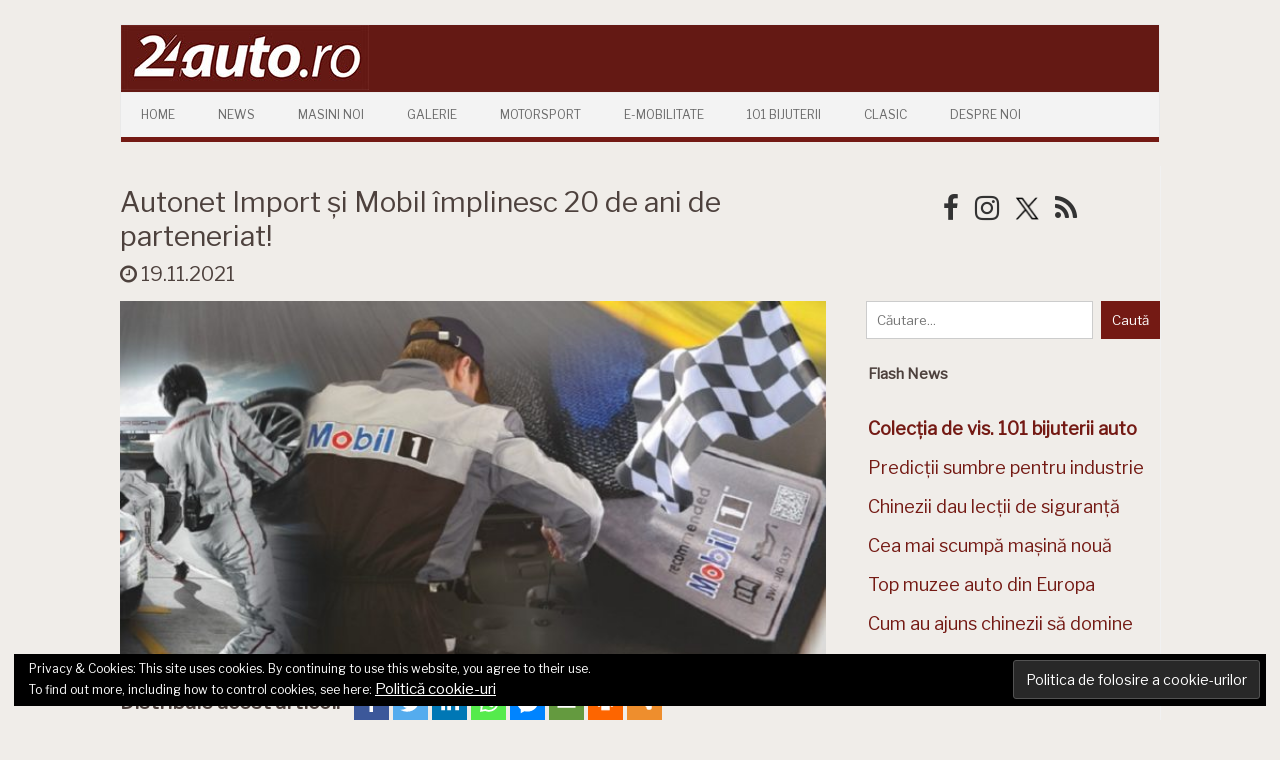

--- FILE ---
content_type: text/html; charset=UTF-8
request_url: https://24auto.ro/2021/11/autonet-import-si-mobil-implinesc-20-de-ani-de-parteneriat/
body_size: 92131
content:
<!DOCTYPE html>
<!--[if IE 7]>
<html class="ie ie7" lang="ro-RO">
<![endif]-->
<!--[if IE 8]>
<html class="ie ie8" lang="ro-RO">
<![endif]-->
<!--[if !(IE 7) | !(IE 8)  ]><!-->
<html lang="ro-RO">
<!--<![endif]-->
<head>
<!-- Google tag (gtag.js) -->
<script async src="https://www.googletagmanager.com/gtag/js?id=UA-7861505-1"></script>
<script>
  window.dataLayer = window.dataLayer || [];
  function gtag(){dataLayer.push(arguments);}
  gtag('js', new Date());

  gtag('config', 'UA-7861505-1');
</script>
<meta charset="UTF-8" />
<meta name="viewport" content="width=device-width" />
<title>Autonet Import și Mobil împlinesc 20 de ani de parteneriat! | </title>
<link rel="profile" href="https://gmpg.org/xfn/11" />
<link rel="pingback" href="https://24auto.ro/xmlrpc.php" />
<!--[if lt IE 9]>
<script src="https://24auto.ro/wp-content/themes/iconic-one/js/html5.js" type="text/javascript"></script>
<![endif]-->
<!-- <link href="https://fonts.googleapis.com/css?family=Roboto" rel="stylesheet"> -->
    <link rel="preconnect" href="https://fonts.gstatic.com">
    <link href="https://fonts.googleapis.com/css2?family=Libre+Franklin&display=swap" rel="stylesheet">
<title>Autonet Import și Mobil împlinesc 20 de ani de parteneriat! &#8211; 24auto.ro</title>
<style type="text/css">			.heateorSssInstagramBackground{background:radial-gradient(circle at 30% 107%,#fdf497 0,#fdf497 5%,#fd5949 45%,#d6249f 60%,#285aeb 90%)}
											.heateor_sss_horizontal_sharing .heateorSssSharing,.heateor_sss_standard_follow_icons_container .heateorSssSharing{
							color: #fff;
						border-width: 0px;
			border-style: solid;
			border-color: transparent;
		}
				.heateor_sss_horizontal_sharing .heateorSssTCBackground{
			color:#666;
		}
				.heateor_sss_horizontal_sharing .heateorSssSharing:hover,.heateor_sss_standard_follow_icons_container .heateorSssSharing:hover{
						border-color: transparent;
		}
		.heateor_sss_vertical_sharing .heateorSssSharing,.heateor_sss_floating_follow_icons_container .heateorSssSharing{
							color: #fff;
						border-width: 0px;
			border-style: solid;
			border-color: transparent;
		}
				.heateor_sss_vertical_sharing .heateorSssTCBackground{
			color:#666;
		}
				.heateor_sss_vertical_sharing .heateorSssSharing:hover,.heateor_sss_floating_follow_icons_container .heateorSssSharing:hover{
						border-color: transparent;
		}
		
		@media screen and (max-width:783px) {.heateor_sss_vertical_sharing{display:none!important}}@media screen and (max-width:783px) {.heateor_sss_floating_follow_icons_container{display:none!important}}</style><meta name='robots' content='max-image-preview:large' />
	<style>img:is([sizes="auto" i], [sizes^="auto," i]) { contain-intrinsic-size: 3000px 1500px }</style>
	<link rel='dns-prefetch' href='//secure.gravatar.com' />
<link rel='dns-prefetch' href='//stats.wp.com' />
<link rel='dns-prefetch' href='//fonts.googleapis.com' />
<link rel='dns-prefetch' href='//v0.wordpress.com' />
<link rel='dns-prefetch' href='//widgets.wp.com' />
<link rel='dns-prefetch' href='//s0.wp.com' />
<link rel='dns-prefetch' href='//0.gravatar.com' />
<link rel='dns-prefetch' href='//1.gravatar.com' />
<link rel='dns-prefetch' href='//2.gravatar.com' />
<link rel="alternate" type="application/rss+xml" title="24auto.ro &raquo; Flux" href="https://24auto.ro/feed/" />
<link rel="alternate" type="application/rss+xml" title="24auto.ro &raquo; Flux comentarii" href="https://24auto.ro/comments/feed/" />
<script type="text/javascript">
/* <![CDATA[ */
window._wpemojiSettings = {"baseUrl":"https:\/\/s.w.org\/images\/core\/emoji\/15.0.3\/72x72\/","ext":".png","svgUrl":"https:\/\/s.w.org\/images\/core\/emoji\/15.0.3\/svg\/","svgExt":".svg","source":{"concatemoji":"https:\/\/24auto.ro\/wp-includes\/js\/wp-emoji-release.min.js?ver=6.7.4"}};
/*! This file is auto-generated */
!function(i,n){var o,s,e;function c(e){try{var t={supportTests:e,timestamp:(new Date).valueOf()};sessionStorage.setItem(o,JSON.stringify(t))}catch(e){}}function p(e,t,n){e.clearRect(0,0,e.canvas.width,e.canvas.height),e.fillText(t,0,0);var t=new Uint32Array(e.getImageData(0,0,e.canvas.width,e.canvas.height).data),r=(e.clearRect(0,0,e.canvas.width,e.canvas.height),e.fillText(n,0,0),new Uint32Array(e.getImageData(0,0,e.canvas.width,e.canvas.height).data));return t.every(function(e,t){return e===r[t]})}function u(e,t,n){switch(t){case"flag":return n(e,"\ud83c\udff3\ufe0f\u200d\u26a7\ufe0f","\ud83c\udff3\ufe0f\u200b\u26a7\ufe0f")?!1:!n(e,"\ud83c\uddfa\ud83c\uddf3","\ud83c\uddfa\u200b\ud83c\uddf3")&&!n(e,"\ud83c\udff4\udb40\udc67\udb40\udc62\udb40\udc65\udb40\udc6e\udb40\udc67\udb40\udc7f","\ud83c\udff4\u200b\udb40\udc67\u200b\udb40\udc62\u200b\udb40\udc65\u200b\udb40\udc6e\u200b\udb40\udc67\u200b\udb40\udc7f");case"emoji":return!n(e,"\ud83d\udc26\u200d\u2b1b","\ud83d\udc26\u200b\u2b1b")}return!1}function f(e,t,n){var r="undefined"!=typeof WorkerGlobalScope&&self instanceof WorkerGlobalScope?new OffscreenCanvas(300,150):i.createElement("canvas"),a=r.getContext("2d",{willReadFrequently:!0}),o=(a.textBaseline="top",a.font="600 32px Arial",{});return e.forEach(function(e){o[e]=t(a,e,n)}),o}function t(e){var t=i.createElement("script");t.src=e,t.defer=!0,i.head.appendChild(t)}"undefined"!=typeof Promise&&(o="wpEmojiSettingsSupports",s=["flag","emoji"],n.supports={everything:!0,everythingExceptFlag:!0},e=new Promise(function(e){i.addEventListener("DOMContentLoaded",e,{once:!0})}),new Promise(function(t){var n=function(){try{var e=JSON.parse(sessionStorage.getItem(o));if("object"==typeof e&&"number"==typeof e.timestamp&&(new Date).valueOf()<e.timestamp+604800&&"object"==typeof e.supportTests)return e.supportTests}catch(e){}return null}();if(!n){if("undefined"!=typeof Worker&&"undefined"!=typeof OffscreenCanvas&&"undefined"!=typeof URL&&URL.createObjectURL&&"undefined"!=typeof Blob)try{var e="postMessage("+f.toString()+"("+[JSON.stringify(s),u.toString(),p.toString()].join(",")+"));",r=new Blob([e],{type:"text/javascript"}),a=new Worker(URL.createObjectURL(r),{name:"wpTestEmojiSupports"});return void(a.onmessage=function(e){c(n=e.data),a.terminate(),t(n)})}catch(e){}c(n=f(s,u,p))}t(n)}).then(function(e){for(var t in e)n.supports[t]=e[t],n.supports.everything=n.supports.everything&&n.supports[t],"flag"!==t&&(n.supports.everythingExceptFlag=n.supports.everythingExceptFlag&&n.supports[t]);n.supports.everythingExceptFlag=n.supports.everythingExceptFlag&&!n.supports.flag,n.DOMReady=!1,n.readyCallback=function(){n.DOMReady=!0}}).then(function(){return e}).then(function(){var e;n.supports.everything||(n.readyCallback(),(e=n.source||{}).concatemoji?t(e.concatemoji):e.wpemoji&&e.twemoji&&(t(e.twemoji),t(e.wpemoji)))}))}((window,document),window._wpemojiSettings);
/* ]]> */
</script>
<!-- 24auto.ro is managing ads with Advanced Ads – https://wpadvancedads.com/ --><script>
						advanced_ads_ready=function(){var fns=[],listener,doc=typeof document==="object"&&document,hack=doc&&doc.documentElement.doScroll,domContentLoaded="DOMContentLoaded",loaded=doc&&(hack?/^loaded|^c/:/^loaded|^i|^c/).test(doc.readyState);if(!loaded&&doc){listener=function(){doc.removeEventListener(domContentLoaded,listener);window.removeEventListener("load",listener);loaded=1;while(listener=fns.shift())listener()};doc.addEventListener(domContentLoaded,listener);window.addEventListener("load",listener)}return function(fn){loaded?setTimeout(fn,0):fns.push(fn)}}();
						</script>
		<style id='wp-emoji-styles-inline-css' type='text/css'>

	img.wp-smiley, img.emoji {
		display: inline !important;
		border: none !important;
		box-shadow: none !important;
		height: 1em !important;
		width: 1em !important;
		margin: 0 0.07em !important;
		vertical-align: -0.1em !important;
		background: none !important;
		padding: 0 !important;
	}
</style>
<link rel='stylesheet' id='wp-block-library-css' href='https://24auto.ro/wp-includes/css/dist/block-library/style.min.css?ver=6.7.4' type='text/css' media='all' />
<link rel='stylesheet' id='mediaelement-css' href='https://24auto.ro/wp-includes/js/mediaelement/mediaelementplayer-legacy.min.css?ver=4.2.17' type='text/css' media='all' />
<link rel='stylesheet' id='wp-mediaelement-css' href='https://24auto.ro/wp-includes/js/mediaelement/wp-mediaelement.min.css?ver=6.7.4' type='text/css' media='all' />
<style id='jetpack-sharing-buttons-style-inline-css' type='text/css'>
.jetpack-sharing-buttons__services-list{display:flex;flex-direction:row;flex-wrap:wrap;gap:0;list-style-type:none;margin:5px;padding:0}.jetpack-sharing-buttons__services-list.has-small-icon-size{font-size:12px}.jetpack-sharing-buttons__services-list.has-normal-icon-size{font-size:16px}.jetpack-sharing-buttons__services-list.has-large-icon-size{font-size:24px}.jetpack-sharing-buttons__services-list.has-huge-icon-size{font-size:36px}@media print{.jetpack-sharing-buttons__services-list{display:none!important}}.editor-styles-wrapper .wp-block-jetpack-sharing-buttons{gap:0;padding-inline-start:0}ul.jetpack-sharing-buttons__services-list.has-background{padding:1.25em 2.375em}
</style>
<style id='classic-theme-styles-inline-css' type='text/css'>
/*! This file is auto-generated */
.wp-block-button__link{color:#fff;background-color:#32373c;border-radius:9999px;box-shadow:none;text-decoration:none;padding:calc(.667em + 2px) calc(1.333em + 2px);font-size:1.125em}.wp-block-file__button{background:#32373c;color:#fff;text-decoration:none}
</style>
<style id='global-styles-inline-css' type='text/css'>
:root{--wp--preset--aspect-ratio--square: 1;--wp--preset--aspect-ratio--4-3: 4/3;--wp--preset--aspect-ratio--3-4: 3/4;--wp--preset--aspect-ratio--3-2: 3/2;--wp--preset--aspect-ratio--2-3: 2/3;--wp--preset--aspect-ratio--16-9: 16/9;--wp--preset--aspect-ratio--9-16: 9/16;--wp--preset--color--black: #000000;--wp--preset--color--cyan-bluish-gray: #abb8c3;--wp--preset--color--white: #ffffff;--wp--preset--color--pale-pink: #f78da7;--wp--preset--color--vivid-red: #cf2e2e;--wp--preset--color--luminous-vivid-orange: #ff6900;--wp--preset--color--luminous-vivid-amber: #fcb900;--wp--preset--color--light-green-cyan: #7bdcb5;--wp--preset--color--vivid-green-cyan: #00d084;--wp--preset--color--pale-cyan-blue: #8ed1fc;--wp--preset--color--vivid-cyan-blue: #0693e3;--wp--preset--color--vivid-purple: #9b51e0;--wp--preset--gradient--vivid-cyan-blue-to-vivid-purple: linear-gradient(135deg,rgba(6,147,227,1) 0%,rgb(155,81,224) 100%);--wp--preset--gradient--light-green-cyan-to-vivid-green-cyan: linear-gradient(135deg,rgb(122,220,180) 0%,rgb(0,208,130) 100%);--wp--preset--gradient--luminous-vivid-amber-to-luminous-vivid-orange: linear-gradient(135deg,rgba(252,185,0,1) 0%,rgba(255,105,0,1) 100%);--wp--preset--gradient--luminous-vivid-orange-to-vivid-red: linear-gradient(135deg,rgba(255,105,0,1) 0%,rgb(207,46,46) 100%);--wp--preset--gradient--very-light-gray-to-cyan-bluish-gray: linear-gradient(135deg,rgb(238,238,238) 0%,rgb(169,184,195) 100%);--wp--preset--gradient--cool-to-warm-spectrum: linear-gradient(135deg,rgb(74,234,220) 0%,rgb(151,120,209) 20%,rgb(207,42,186) 40%,rgb(238,44,130) 60%,rgb(251,105,98) 80%,rgb(254,248,76) 100%);--wp--preset--gradient--blush-light-purple: linear-gradient(135deg,rgb(255,206,236) 0%,rgb(152,150,240) 100%);--wp--preset--gradient--blush-bordeaux: linear-gradient(135deg,rgb(254,205,165) 0%,rgb(254,45,45) 50%,rgb(107,0,62) 100%);--wp--preset--gradient--luminous-dusk: linear-gradient(135deg,rgb(255,203,112) 0%,rgb(199,81,192) 50%,rgb(65,88,208) 100%);--wp--preset--gradient--pale-ocean: linear-gradient(135deg,rgb(255,245,203) 0%,rgb(182,227,212) 50%,rgb(51,167,181) 100%);--wp--preset--gradient--electric-grass: linear-gradient(135deg,rgb(202,248,128) 0%,rgb(113,206,126) 100%);--wp--preset--gradient--midnight: linear-gradient(135deg,rgb(2,3,129) 0%,rgb(40,116,252) 100%);--wp--preset--font-size--small: 13px;--wp--preset--font-size--medium: 20px;--wp--preset--font-size--large: 36px;--wp--preset--font-size--x-large: 42px;--wp--preset--spacing--20: 0.44rem;--wp--preset--spacing--30: 0.67rem;--wp--preset--spacing--40: 1rem;--wp--preset--spacing--50: 1.5rem;--wp--preset--spacing--60: 2.25rem;--wp--preset--spacing--70: 3.38rem;--wp--preset--spacing--80: 5.06rem;--wp--preset--shadow--natural: 6px 6px 9px rgba(0, 0, 0, 0.2);--wp--preset--shadow--deep: 12px 12px 50px rgba(0, 0, 0, 0.4);--wp--preset--shadow--sharp: 6px 6px 0px rgba(0, 0, 0, 0.2);--wp--preset--shadow--outlined: 6px 6px 0px -3px rgba(255, 255, 255, 1), 6px 6px rgba(0, 0, 0, 1);--wp--preset--shadow--crisp: 6px 6px 0px rgba(0, 0, 0, 1);}:where(.is-layout-flex){gap: 0.5em;}:where(.is-layout-grid){gap: 0.5em;}body .is-layout-flex{display: flex;}.is-layout-flex{flex-wrap: wrap;align-items: center;}.is-layout-flex > :is(*, div){margin: 0;}body .is-layout-grid{display: grid;}.is-layout-grid > :is(*, div){margin: 0;}:where(.wp-block-columns.is-layout-flex){gap: 2em;}:where(.wp-block-columns.is-layout-grid){gap: 2em;}:where(.wp-block-post-template.is-layout-flex){gap: 1.25em;}:where(.wp-block-post-template.is-layout-grid){gap: 1.25em;}.has-black-color{color: var(--wp--preset--color--black) !important;}.has-cyan-bluish-gray-color{color: var(--wp--preset--color--cyan-bluish-gray) !important;}.has-white-color{color: var(--wp--preset--color--white) !important;}.has-pale-pink-color{color: var(--wp--preset--color--pale-pink) !important;}.has-vivid-red-color{color: var(--wp--preset--color--vivid-red) !important;}.has-luminous-vivid-orange-color{color: var(--wp--preset--color--luminous-vivid-orange) !important;}.has-luminous-vivid-amber-color{color: var(--wp--preset--color--luminous-vivid-amber) !important;}.has-light-green-cyan-color{color: var(--wp--preset--color--light-green-cyan) !important;}.has-vivid-green-cyan-color{color: var(--wp--preset--color--vivid-green-cyan) !important;}.has-pale-cyan-blue-color{color: var(--wp--preset--color--pale-cyan-blue) !important;}.has-vivid-cyan-blue-color{color: var(--wp--preset--color--vivid-cyan-blue) !important;}.has-vivid-purple-color{color: var(--wp--preset--color--vivid-purple) !important;}.has-black-background-color{background-color: var(--wp--preset--color--black) !important;}.has-cyan-bluish-gray-background-color{background-color: var(--wp--preset--color--cyan-bluish-gray) !important;}.has-white-background-color{background-color: var(--wp--preset--color--white) !important;}.has-pale-pink-background-color{background-color: var(--wp--preset--color--pale-pink) !important;}.has-vivid-red-background-color{background-color: var(--wp--preset--color--vivid-red) !important;}.has-luminous-vivid-orange-background-color{background-color: var(--wp--preset--color--luminous-vivid-orange) !important;}.has-luminous-vivid-amber-background-color{background-color: var(--wp--preset--color--luminous-vivid-amber) !important;}.has-light-green-cyan-background-color{background-color: var(--wp--preset--color--light-green-cyan) !important;}.has-vivid-green-cyan-background-color{background-color: var(--wp--preset--color--vivid-green-cyan) !important;}.has-pale-cyan-blue-background-color{background-color: var(--wp--preset--color--pale-cyan-blue) !important;}.has-vivid-cyan-blue-background-color{background-color: var(--wp--preset--color--vivid-cyan-blue) !important;}.has-vivid-purple-background-color{background-color: var(--wp--preset--color--vivid-purple) !important;}.has-black-border-color{border-color: var(--wp--preset--color--black) !important;}.has-cyan-bluish-gray-border-color{border-color: var(--wp--preset--color--cyan-bluish-gray) !important;}.has-white-border-color{border-color: var(--wp--preset--color--white) !important;}.has-pale-pink-border-color{border-color: var(--wp--preset--color--pale-pink) !important;}.has-vivid-red-border-color{border-color: var(--wp--preset--color--vivid-red) !important;}.has-luminous-vivid-orange-border-color{border-color: var(--wp--preset--color--luminous-vivid-orange) !important;}.has-luminous-vivid-amber-border-color{border-color: var(--wp--preset--color--luminous-vivid-amber) !important;}.has-light-green-cyan-border-color{border-color: var(--wp--preset--color--light-green-cyan) !important;}.has-vivid-green-cyan-border-color{border-color: var(--wp--preset--color--vivid-green-cyan) !important;}.has-pale-cyan-blue-border-color{border-color: var(--wp--preset--color--pale-cyan-blue) !important;}.has-vivid-cyan-blue-border-color{border-color: var(--wp--preset--color--vivid-cyan-blue) !important;}.has-vivid-purple-border-color{border-color: var(--wp--preset--color--vivid-purple) !important;}.has-vivid-cyan-blue-to-vivid-purple-gradient-background{background: var(--wp--preset--gradient--vivid-cyan-blue-to-vivid-purple) !important;}.has-light-green-cyan-to-vivid-green-cyan-gradient-background{background: var(--wp--preset--gradient--light-green-cyan-to-vivid-green-cyan) !important;}.has-luminous-vivid-amber-to-luminous-vivid-orange-gradient-background{background: var(--wp--preset--gradient--luminous-vivid-amber-to-luminous-vivid-orange) !important;}.has-luminous-vivid-orange-to-vivid-red-gradient-background{background: var(--wp--preset--gradient--luminous-vivid-orange-to-vivid-red) !important;}.has-very-light-gray-to-cyan-bluish-gray-gradient-background{background: var(--wp--preset--gradient--very-light-gray-to-cyan-bluish-gray) !important;}.has-cool-to-warm-spectrum-gradient-background{background: var(--wp--preset--gradient--cool-to-warm-spectrum) !important;}.has-blush-light-purple-gradient-background{background: var(--wp--preset--gradient--blush-light-purple) !important;}.has-blush-bordeaux-gradient-background{background: var(--wp--preset--gradient--blush-bordeaux) !important;}.has-luminous-dusk-gradient-background{background: var(--wp--preset--gradient--luminous-dusk) !important;}.has-pale-ocean-gradient-background{background: var(--wp--preset--gradient--pale-ocean) !important;}.has-electric-grass-gradient-background{background: var(--wp--preset--gradient--electric-grass) !important;}.has-midnight-gradient-background{background: var(--wp--preset--gradient--midnight) !important;}.has-small-font-size{font-size: var(--wp--preset--font-size--small) !important;}.has-medium-font-size{font-size: var(--wp--preset--font-size--medium) !important;}.has-large-font-size{font-size: var(--wp--preset--font-size--large) !important;}.has-x-large-font-size{font-size: var(--wp--preset--font-size--x-large) !important;}
:where(.wp-block-post-template.is-layout-flex){gap: 1.25em;}:where(.wp-block-post-template.is-layout-grid){gap: 1.25em;}
:where(.wp-block-columns.is-layout-flex){gap: 2em;}:where(.wp-block-columns.is-layout-grid){gap: 2em;}
:root :where(.wp-block-pullquote){font-size: 1.5em;line-height: 1.6;}
</style>
<link rel='stylesheet' id='responsive-lightbox-tosrus-css' href='https://24auto.ro/wp-content/plugins/responsive-lightbox/assets/tosrus/jquery.tosrus.min.css?ver=2.2.2' type='text/css' media='all' />
<link rel='stylesheet' id='themonic-fonts-css' href='https://fonts.googleapis.com/css?family=Ubuntu%3A400%2C700&#038;subset=latin%2Clatin-ext' type='text/css' media='all' />
<link rel='stylesheet' id='themonic-style-css' href='https://24auto.ro/wp-content/themes/iconic-one-child/style.css?ver=1.4.9.1459939113' type='text/css' media='all' />
<link rel='stylesheet' id='custom-style-css' href='https://24auto.ro/wp-content/themes/iconic-one/custom.css?ver=6.7.4' type='text/css' media='all' />
<!--[if lt IE 9]>
<link rel='stylesheet' id='themonic-ie-css' href='https://24auto.ro/wp-content/themes/iconic-one/css/ie.css?ver=20130305' type='text/css' media='all' />
<![endif]-->
<link rel='stylesheet' id='jetpack_likes-css' href='https://24auto.ro/wp-content/plugins/jetpack/modules/likes/style.css?ver=14.4.1' type='text/css' media='all' />
<link rel='stylesheet' id='heateor_sss_frontend_css-css' href='https://24auto.ro/wp-content/plugins/sassy-social-share/public/css/sassy-social-share-public.css?ver=3.3.20' type='text/css' media='all' />
<link rel='stylesheet' id='heateor_sss_sharing_default_svg-css' href='https://24auto.ro/wp-content/plugins/sassy-social-share/admin/css/sassy-social-share-svg.css?ver=3.3.20' type='text/css' media='all' />
<link rel='stylesheet' id='sharedaddy-css' href='https://24auto.ro/wp-content/plugins/jetpack/modules/sharedaddy/sharing.css?ver=14.4.1' type='text/css' media='all' />
<link rel='stylesheet' id='social-logos-css' href='https://24auto.ro/wp-content/plugins/jetpack/_inc/social-logos/social-logos.min.css?ver=14.4.1' type='text/css' media='all' />
<script type="text/javascript" src="https://24auto.ro/wp-includes/js/jquery/jquery.min.js?ver=3.7.1" id="jquery-core-js"></script>
<script type="text/javascript" src="https://24auto.ro/wp-includes/js/jquery/jquery-migrate.min.js?ver=3.4.1" id="jquery-migrate-js"></script>
<script type="text/javascript" src="https://24auto.ro/wp-content/plugins/responsive-lightbox/assets/tosrus/jquery.tosrus.min.js?ver=2.2.2" id="responsive-lightbox-tosrus-js"></script>
<script type="text/javascript" src="https://24auto.ro/wp-content/plugins/responsive-lightbox/assets/infinitescroll/infinite-scroll.pkgd.min.js?ver=6.7.4" id="responsive-lightbox-infinite-scroll-js"></script>
<script type="text/javascript" id="responsive-lightbox-js-extra">
/* <![CDATA[ */
var rlArgs = {"script":"tosrus","selector":"lightbox","customEvents":"","activeGalleries":"1","effect":"slide","infinite":"1","keys":"1","autoplay":"1","pauseOnHover":"0","timeout":"4000","pagination":"1","paginationType":"thumbnails","closeOnClick":"1","woocommerce_gallery":"0","ajaxurl":"https:\/\/24auto.ro\/wp-admin\/admin-ajax.php","nonce":"d941c20b88"};
/* ]]> */
</script>
<script type="text/javascript" src="https://24auto.ro/wp-content/plugins/responsive-lightbox/js/front.js?ver=2.2.2" id="responsive-lightbox-js"></script>
<link rel="https://api.w.org/" href="https://24auto.ro/wp-json/" /><link rel="alternate" title="JSON" type="application/json" href="https://24auto.ro/wp-json/wp/v2/posts/62510" /><link rel="EditURI" type="application/rsd+xml" title="RSD" href="https://24auto.ro/xmlrpc.php?rsd" />
<meta name="generator" content="WordPress 6.7.4" />
<link rel="canonical" href="https://24auto.ro/2021/11/autonet-import-si-mobil-implinesc-20-de-ani-de-parteneriat/" />
<link rel='shortlink' href='https://wp.me/p9g1E1-gge' />
<link rel="alternate" title="oEmbed (JSON)" type="application/json+oembed" href="https://24auto.ro/wp-json/oembed/1.0/embed?url=https%3A%2F%2F24auto.ro%2F2021%2F11%2Fautonet-import-si-mobil-implinesc-20-de-ani-de-parteneriat%2F" />
<link rel="alternate" title="oEmbed (XML)" type="text/xml+oembed" href="https://24auto.ro/wp-json/oembed/1.0/embed?url=https%3A%2F%2F24auto.ro%2F2021%2F11%2Fautonet-import-si-mobil-implinesc-20-de-ani-de-parteneriat%2F&#038;format=xml" />
<script type='text/javascript' data-cfasync='false'>var _mmunch = {'front': false, 'page': false, 'post': false, 'category': false, 'author': false, 'search': false, 'attachment': false, 'tag': false};_mmunch['post'] = true; _mmunch['postData'] = {"ID":62510,"post_name":"autonet-import-si-mobil-implinesc-20-de-ani-de-parteneriat","post_title":"Autonet Import \u0219i Mobil \u00eemplinesc 20 de ani de parteneriat!","post_type":"post","post_author":"3","post_status":"publish"}; _mmunch['postCategories'] = [{"term_id":2,"name":"News","slug":"newsroom","term_group":0,"term_taxonomy_id":2,"taxonomy":"category","description":"","parent":0,"count":6225,"filter":"raw","cat_ID":2,"category_count":6225,"category_description":"","cat_name":"News","category_nicename":"newsroom","category_parent":0}]; _mmunch['postTags'] = [{"term_id":19280,"name":"20 ani","slug":"20-ani","term_group":0,"term_taxonomy_id":19280,"taxonomy":"post_tag","description":"","parent":0,"count":6,"filter":"raw"},{"term_id":21411,"name":"Autonet","slug":"autonet","term_group":0,"term_taxonomy_id":21411,"taxonomy":"post_tag","description":"","parent":0,"count":2,"filter":"raw"},{"term_id":17325,"name":"Mobil 1","slug":"mobil-1","term_group":0,"term_taxonomy_id":17325,"taxonomy":"post_tag","description":"","parent":0,"count":7,"filter":"raw"}]; _mmunch['postAuthor'] = {"name":"","ID":""};</script><script data-cfasync="false" src="//a.mailmunch.co/app/v1/site.js" id="mailmunch-script" data-plugin="mc_mm" data-mailmunch-site-id="500456" async></script>	<style>img#wpstats{display:none}</style>
		<style type="text/css" id="custom-background-css">
body.custom-background { background-color: #ffffff; }
</style>
	
<!-- Jetpack Open Graph Tags -->
<meta property="og:type" content="article" />
<meta property="og:title" content="Autonet Import și Mobil împlinesc 20 de ani de parteneriat!" />
<meta property="og:url" content="https://24auto.ro/2021/11/autonet-import-si-mobil-implinesc-20-de-ani-de-parteneriat/" />
<meta property="og:description" content="Noiembrie 2021 marchează 20 de ani de parteneriat Autonet Import – Mobil. Din 2001, de la primul litru de Mobil achiziționat, an de an, Autonet Import, alături de Mobil au reușit să satisfacă nevoi…" />
<meta property="article:published_time" content="2021-11-19T10:21:20+00:00" />
<meta property="article:modified_time" content="2021-11-19T10:23:24+00:00" />
<meta property="og:site_name" content="24auto.ro" />
<meta property="og:image" content="https://24auto.ro/wp-content/uploads/2021/11/mobil1.jpg" />
<meta property="og:image:width" content="800" />
<meta property="og:image:height" content="411" />
<meta property="og:image:alt" content="" />
<meta property="og:locale" content="ro_RO" />
<meta name="twitter:text:title" content="Autonet Import și Mobil împlinesc 20 de ani de parteneriat!" />
<meta name="twitter:image" content="https://24auto.ro/wp-content/uploads/2021/11/mobil1.jpg?w=640" />
<meta name="twitter:card" content="summary_large_image" />

<!-- End Jetpack Open Graph Tags -->
<link rel="icon" href="https://24auto.ro/wp-content/uploads/2019/05/cropped-24auto_ro_logo_2019-2-32x32.jpg" sizes="32x32" />
<link rel="icon" href="https://24auto.ro/wp-content/uploads/2019/05/cropped-24auto_ro_logo_2019-2-192x192.jpg" sizes="192x192" />
<link rel="apple-touch-icon" href="https://24auto.ro/wp-content/uploads/2019/05/cropped-24auto_ro_logo_2019-2-180x180.jpg" />
<meta name="msapplication-TileImage" content="https://24auto.ro/wp-content/uploads/2019/05/cropped-24auto_ro_logo_2019-2-270x270.jpg" />
		<style type="text/css" id="wp-custom-css">
			/*
You can add your own CSS here.

.site-header {
background-color: #741A14;
}
Click the help icon above to learn more.
*/		</style>
		
</head>
<body class="post-template-default single single-post postid-62510 single-format-standard custom-background custom-background-white custom-font-enabled aa-prefix-netin-">




<div id="page" class="hfeed site">

	<header id="masthead" class="site-header" role="banner">
					
		<div class="themonic-logo">
        <a href="https://24auto.ro/" title="24auto.ro" rel="home"><img src="https://24auto.ro/wp-content/uploads/2019/04/24auto_ro_logo_2019-2.jpg" alt="24auto.ro"></a>

        		</div>
		

		
		<nav id="site-navigation" class="themonic-nav" role="navigation">
			<a class="assistive-text" href="#content" title="Skip to content">Skip to content</a>
			<ul id="menu-top" class="nav-menu"><li id="menu-item-58778" class="menu-item menu-item-type-post_type menu-item-object-page menu-item-home menu-item-58778"><a href="https://24auto.ro/">Home</a></li>
<li id="menu-item-58785" class="menu-item menu-item-type-post_type menu-item-object-page menu-item-58785"><a href="https://24auto.ro/news/">News</a></li>
<li id="menu-item-58784" class="menu-item menu-item-type-post_type menu-item-object-page menu-item-58784"><a href="https://24auto.ro/masini-noi/">Masini Noi</a></li>
<li id="menu-item-58783" class="menu-item menu-item-type-post_type menu-item-object-page menu-item-58783"><a href="https://24auto.ro/galerii-2/">Galerie</a></li>
<li id="menu-item-58782" class="menu-item menu-item-type-post_type menu-item-object-page menu-item-58782"><a href="https://24auto.ro/motorsport/">Motorsport</a></li>
<li id="menu-item-58781" class="menu-item menu-item-type-post_type menu-item-object-page menu-item-58781"><a href="https://24auto.ro/electromobilitate2/">E-mobilitate</a></li>
<li id="menu-item-68444" class="menu-item menu-item-type-post_type menu-item-object-page menu-item-68444"><a href="https://24auto.ro/101bijuteriiauto/">101 Bijuterii</a></li>
<li id="menu-item-58780" class="menu-item menu-item-type-post_type menu-item-object-page menu-item-58780"><a href="https://24auto.ro/clasic/">Clasic</a></li>
<li id="menu-item-58787" class="menu-item menu-item-type-custom menu-item-object-custom menu-item-58787"><a href="/despre-noi">Despre Noi</a></li>
</ul>		</nav><!-- #site-navigation -->
		<div class="clear"></div>
	</header><!-- #masthead -->

	<div id="main" class="wrapper">
<style>
    .widget-area {
        width:100% !important;
    }

    .postbox {
        width:fit-content;
    }

    #share-buttons img {
        width: 35px;
        padding: 2px;
        border: 0;
        box-shadow: 0;
        display: inline;
    }
</style>


    <link href='//maxcdn.bootstrapcdn.com/font-awesome/4.7.0/css/font-awesome.min.css' rel='stylesheet'>

	<div id="primary" class="site-content">

        <div style="display:flex; flex-wrap:wrap-reverse; border:0px solid pink; margin-top:20px">

            <div class='socialleft' style="flex:720; border:0px solid green; min-width:300px">


                <span class="ninatitle" style="border: 0px solid yellow">Autonet Import și Mobil împlinesc 20 de ani de parteneriat!</span>
                <br>
                
                <div style="margin-top: 5px;padding-right: 10px;">
                    <i class='fa fa-clock-o' style=''></i> 19.11.2021                </div>

                
            </div>

            <div class='singlemarginleft' style="flex:300; min-width:300px; margin-top:8px; border:0px solid red">
				
    <div class="socialright" style="text-align: center;">
    <a style="text-decoration:none" href="https://www.facebook.com/24auto.ro" target=_blank>
    <i class="fa fa-facebook" style="font-size: 28px; color: #333333;"></i>
    </a>
      
    <a style="text-decoration:none" href="https://www.instagram.com/24auto.ro/" target=_blank>
    <i class="fa fa-instagram" style="font-size: 28px; color: #333333;"></i>
    </a>
	<!--
          
    <a style="text-decoration:none" href="https://www.youtube.com/channel/UCFdbfUpQn-2EhkGjuyrWMHA" target=_blank>
    <i class="fa fa-youtube" style="font-size: 28px; color: #333333;"></i>
    </a>
	-->
      
    <a style="text-decoration:none" href="https://twitter.com/24auto" target=_blank>    
	<img src="/wp-content/themes/iconic-one-child/img/x.png" style="width: 24px;margin-bottom: -2px">
    </a>
      
    <a style="text-decoration:none" href="/feed/" target=_blank>
    <i class="fa fa-rss" style="font-size: 28px; color: #333333;"></i>
    </a>
    </div>
	            </div>

        </div><!-- #content -->

        <!-- HERE ENDS FIRST SET -->

		<div style="display:flex; flex-wrap:wrap; border:0px solid pink; margin-top:0px">

            <div style="flex:720; border:0px solid green; min-width:300px">
	            
                <img src='https://24auto.ro/wp-content/uploads/2021/11/mobil1-660x339.jpg' style='width:100%; margin-top:12px'>                    <div style ="border: 0px solid blue" class="stylish-text">
                        <div style='margin-top:10px'><div style='text-align:left; border:0px solid orange; margin-bottom:40px'><div style='display:inline-block; vertical-align:13px;'><strong>Distribuie acest articol!</strong>&nbsp;&nbsp;&nbsp;</div><div class="heateor_sss_sharing_container heateor_sss_horizontal_sharing" ss-offset="0" heateor-sss-data-href='https://24auto.ro/2021/11/autonet-import-si-mobil-implinesc-20-de-ani-de-parteneriat/'><ul class="heateor_sss_sharing_ul"><li class="heateorSssSharingRound"><i style="width:35px;height:35px;" alt="Facebook" Title="Facebook" class="heateorSssSharing heateorSssFacebookBackground" onclick='heateorSssPopup("https://www.facebook.com/sharer/sharer.php?u=https%3A%2F%2F24auto.ro%2F2021%2F11%2Fautonet-import-si-mobil-implinesc-20-de-ani-de-parteneriat%2F")'><ss style="display:block;" class="heateorSssSharingSvg heateorSssFacebookSvg"></ss></i></li><li class="heateorSssSharingRound"><i style="width:35px;height:35px;" alt="Twitter" Title="Twitter" class="heateorSssSharing heateorSssTwitterBackground" onclick='heateorSssPopup("http://twitter.com/intent/tweet?text=Autonet%20Import%20%C8%99i%20Mobil%20%C3%AEmplinesc%2020%20de%20ani%20de%20parteneriat%21&url=https%3A%2F%2F24auto.ro%2F2021%2F11%2Fautonet-import-si-mobil-implinesc-20-de-ani-de-parteneriat%2F")'><ss style="display:block;" class="heateorSssSharingSvg heateorSssTwitterSvg"></ss></i></li><li class="heateorSssSharingRound"><i style="width:35px;height:35px;" alt="Linkedin" Title="Linkedin" class="heateorSssSharing heateorSssLinkedinBackground" onclick='heateorSssPopup("http://www.linkedin.com/shareArticle?mini=true&url=https%3A%2F%2F24auto.ro%2F2021%2F11%2Fautonet-import-si-mobil-implinesc-20-de-ani-de-parteneriat%2F&title=Autonet%20Import%20%C8%99i%20Mobil%20%C3%AEmplinesc%2020%20de%20ani%20de%20parteneriat%21")'><ss style="display:block;" class="heateorSssSharingSvg heateorSssLinkedinSvg"></ss></i></li><li class="heateorSssSharingRound"><i style="width:35px;height:35px;" alt="Whatsapp" Title="Whatsapp" class="heateorSssSharing heateorSssWhatsappBackground" onclick='heateorSssPopup("https://web.whatsapp.com/send?text=Autonet%20Import%20%C8%99i%20Mobil%20%C3%AEmplinesc%2020%20de%20ani%20de%20parteneriat%21 https%3A%2F%2F24auto.ro%2F2021%2F11%2Fautonet-import-si-mobil-implinesc-20-de-ani-de-parteneriat%2F")'><ss style="display:block" class="heateorSssSharingSvg heateorSssWhatsappSvg"></ss></i></li><li class="heateorSssSharingRound"><i style="width:35px;height:35px;" alt="Facebook Messenger" Title="Facebook Messenger" class="heateorSssSharing heateorSssFacebookMessengerBackground" onclick='heateorSssPopup("https://www.facebook.com/dialog/send?app_id=1904103319867886&display=popup&link=https%3A%2F%2F24auto.ro%2F2021%2F11%2Fautonet-import-si-mobil-implinesc-20-de-ani-de-parteneriat%2F&redirect_uri=https%3A%2F%2F24auto.ro%2F2021%2F11%2Fautonet-import-si-mobil-implinesc-20-de-ani-de-parteneriat%2F")'><ss style="display:block;" class="heateorSssSharingSvg heateorSssFacebookMessengerSvg"></ss></i></li><li class="heateorSssSharingRound"><i style="width:35px;height:35px;" alt="Email" Title="Email" class="heateorSssSharing heateorSssEmailBackground"  onclick="window.open('mailto:?subject=' + decodeURIComponent('Autonet%20Import%20%C8%99i%20Mobil%20%C3%AEmplinesc%2020%20de%20ani%20de%20parteneriat%21' ).replace('&', '%26') + '&body=' + decodeURIComponent('https%3A%2F%2F24auto.ro%2F2021%2F11%2Fautonet-import-si-mobil-implinesc-20-de-ani-de-parteneriat%2F' ), '_blank')"><ss style="display:block" class="heateorSssSharingSvg heateorSssEmailSvg"></ss></i></li><li class="heateorSssSharingRound"><i style="width:35px;height:35px;" alt="Print" Title="Print" class="heateorSssSharing heateorSssPrintBackground" onclick='window.print()'><ss style="display:block" class="heateorSssSharingSvg heateorSssPrintSvg"></ss></i></li><li class="heateorSssSharingRound"><i style="width:35px;height:35px;" title="More" alt="More" class="heateorSssSharing heateorSssMoreBackground" onclick="heateorSssMoreSharingPopup(this, 'https://24auto.ro/2021/11/autonet-import-si-mobil-implinesc-20-de-ani-de-parteneriat/', 'Autonet%20Import%20%C8%99i%20Mobil%20%C3%AEmplinesc%2020%20de%20ani%20de%20parteneriat%21', '' )" ><ss style="display:block" class="heateorSssSharingSvg heateorSssMoreSvg"></ss></i></li></ul><div class="heateorSssClear"></div></div></div></div><div class='mailmunch-forms-before-post' style='display: none !important;'></div>
<div style='display:flex; flex-wrap:wrap; border:0px solid red;  margin:25px 0px 15px 0px; background-color:#E4DACC; padding-top:20px'><div class='smallad' style='text-align:center; width:100%; flex:1;border:0px solid green'><div class='postboxinline' style='display:inline-block; xwidth: fit-content; padding:0px; xwidth:200; xheight:200; xoverflow-y:hidden; border:0px solid #F0EDE9; xbackground-color: #F0EDE9'><a rel="lightbox" href='https://tinyurl.com/mrypp8w3' target=_blank><img class='inlinead' src='/wp-content/uploads/2017/11/CAT-CLA-300x250-2026.01.png'></a></div></div><div class='smallad' style='text-align:center; width:100%; flex:1;border:0px solid red'><div class='postboxinline' style='display:inline-block; xwidth: fit-content; padding:0px; xwidth:200; xheight:200; xoverflow-y:hidden; border:0px solid #F0EDE9; xbackground-color: #F0EDE9'><a rel="lightbox" href='https://autoclubprofesional.ro/ofertele/rabla-vw/?utm_source=24auto.ro&utm_medium=banner&utm_campaign=oferte_rabla' target=_blank><img class='inlinead' src='/wp-content/uploads/2018/09/Autoclub_2020.03_300x250.gif'></a></div></div></div><p><strong>Noiembrie 2021 marchează 20 de ani de parteneriat Autonet Import – Mobil. Din 2001, de la primul litru de Mobil achiziționat, an de an, Autonet Import, alături de Mobil au reușit să satisfacă nevoile clienților atât pe piața auto cât și pe cea a vehiculelor comerciale. De-a lungul anilor s-a închegat un parteneriat puternic bazat pe strategii coerente, sprijin reciproc și mai ales orientare spre piață și client.</strong></p>



<p>”Este o etapă importantă care a fost atinsă și dorim să vă mulțumim pentru loialitatea de care ați dat dovadă față de marca Mobil în această perioadă de timp,” a spus Rosemarie Egglesfield, ExxonMobil Consumer Manager – Europe.</p>



<div style='display:flex; flex-wrap:wrap; border:0px solid red;  margin:25px 0px 15px 0px; background-color:#E4DACC; padding-top:20px'><div class='smallad' style='text-align:center; width:100%; flex:1;border:0px solid green'><div class='postboxinline' style='display:inline-block; xwidth: fit-content; padding:0px; xwidth:200; xheight:200; xoverflow-y:hidden; border:0px solid #F0EDE9; xbackground-color: #F0EDE9'><a rel="lightbox" href='https://www.silvermotors.ro/' target=_blank><img class='inlinead' src='/wp-content/uploads/2018/07/Silver-Motors-Dodge-RAM-300x250-2023.08.png'></a></div></div><div class='smallad' style='text-align:center; width:100%; flex:1;border:0px solid red'><div class='postboxinline' style='display:inline-block; xwidth: fit-content; padding:0px; xwidth:200; xheight:200; xoverflow-y:hidden; border:0px solid #F0EDE9; xbackground-color: #F0EDE9'><a rel="lightbox" href='https://tinyurl.com/yebcst53' target=_blank><img class='inlinead' src='/wp-content/uploads/2017/11/CAT-GLA-300x250-2026.01.jpg'></a></div></div></div><p>Acțiunile comune desfășurate de-a lungul anilor s-au concretizat în peste 20 de milioane de litri de produse Mobil, distribuite în piața din România de către Autonet Import.</p>



<p>Aniversarea a 20 de ani de parteneriat va fi marcată de o campanie promoțională adresată exclusiv clienților Autonet Import care achiziționează produse Mobil. Promoția se va desfășura în ziua de 23 noiembrie pe platforma web-cat și are un premiu care marchează simbolic cei 20 de ani de colaborare inegalabilă.</p>



<div style='display:flex; flex-wrap:wrap; border:0px solid red;  margin:25px 0px 15px 0px; background-color:#E4DACC; padding-top:20px'><div class='smallad' style='text-align:center; width:100%; flex:1;border:0px solid green'><div class='postboxinline' style='display:inline-block; xwidth: fit-content; padding:0px; xwidth:200; xheight:200; xoverflow-y:hidden; border:0px solid #F0EDE9; xbackground-color: #F0EDE9'><a rel="lightbox" href='https://autoclubprofesional.ro/ofertele/rabla-vw/?utm_source=24auto.ro&utm_medium=banner&utm_campaign=oferte_rabla' target=_blank><img class='inlinead' src='/wp-content/uploads/2018/09/Autoclub_2020.03_300x250.gif'></a></div></div><div class='smallad' style='text-align:center; width:100%; flex:1;border:0px solid red'><div class='postboxinline' style='display:inline-block; xwidth: fit-content; padding:0px; xwidth:200; xheight:200; xoverflow-y:hidden; border:0px solid #F0EDE9; xbackground-color: #F0EDE9'><a rel="lightbox" href='https://www.silvermotors.ro/' target=_blank><img class='inlinead' src='/wp-content/uploads/2018/03/Silver_Motors_300x250_2021.11_FCA.jpg'></a></div></div></div><p>“Ne bucurăm să sărbătorim 20 ani de când lubrifianții Mobil fac parte din portofoliul Autonet, fiind una dintre cele mai longevive și stabile prezențe din gama noastră. Mobil reprezintă unul dintre cele mai prestigioase nume din întreaga industrie auto și, împreună cu partenerii Autonet, contribuim la menținerea mobilității a milioane de conducători auto.” a spus Cristian Matei, Director Operațional, Autonet Import România</p>



<p>Autonet Import este parte a Autonet Group Holding unul dintre cei mai importanți jucători din segmentul aftermarket auto din Europa Centrală și de Est, fiind prezent în 5 țări (România, Ungaria, Slovacia, Slovenia și Serbia) și este compus din 14 companii. Grupul ocupă poziția de lider pe piețele din România, Ungaria și Serbia. La rîndul său, Autonet Group Holding face parte din grupul elvețian Swiss Automotive Group (SAG) care ocupă locul cinci în clasamentul european al distribuitorilor de piese auto.</p><div class='mailmunch-forms-in-post-middle' style='display: none !important;'></div>



<div style='display:flex; flex-wrap:wrap; border:0px solid red;  margin:25px 0px 15px 0px; background-color:#E4DACC; padding-top:20px'><div class='smallad' style='text-align:center; width:100%; flex:1;border:0px solid green'><div class='postboxinline' style='display:inline-block; xwidth: fit-content; padding:0px; xwidth:200; xheight:200; xoverflow-y:hidden; border:0px solid #F0EDE9; xbackground-color: #F0EDE9'><a rel="lightbox" href='https://www.autoeuropa.ro/' target=_blank><img class='inlinead' src='/wp-content/uploads/2017/11/AutoEuropa_2021.11_300x250.jpg'></a></div></div><div class='smallad' style='text-align:center; width:100%; flex:1;border:0px solid red'><div class='postboxinline' style='display:inline-block; xwidth: fit-content; padding:0px; xwidth:200; xheight:200; xoverflow-y:hidden; border:0px solid #F0EDE9; xbackground-color: #F0EDE9'><a rel="lightbox" href='https://www.lubexpert.ro/' target=_blank><img class='inlinead' src='/wp-content/uploads/2017/11/Lubexp-300x250-1.png'></a></div></div></div><p>Mobil a fost dezvoltat pentru a îndeplini și chiar a depăși nevoile pieței. Este o marcă recunoscută pentru inovațiile tehnice, oferind consumatorilor performanțe desăvârșite și protecție dincolo de uleiurile convenționale.</p>



<p>„1” din Mobil 1&#x2122; este un simbol universal al performanței și o afirmație lipsită de ambiguitate despre locul pe care îl ocupă în categoria sa – uleiul sintetic de motor numărul 1 în lume.</p>



<div style='display:flex; flex-wrap:wrap; border:0px solid red;  margin:25px 0px 15px 0px; background-color:#E4DACC; padding-top:20px'><div class='smallad' style='text-align:center; width:100%; flex:1;border:0px solid green'><div class='postboxinline' style='display:inline-block; xwidth: fit-content; padding:0px; xwidth:200; xheight:200; xoverflow-y:hidden; border:0px solid #F0EDE9; xbackground-color: #F0EDE9'><a rel="lightbox" href='https://24auto.ro/2023/03/colectia-de-vis-101-bijuterii-auto/' target=_blank><img class='inlinead' src='/wp-content/uploads/2018/04/Colectia-de-vis-101-bijuterii-auto-BANNER-300x250-1.jpg'></a></div></div><div class='smallad' style='text-align:center; width:100%; flex:1;border:0px solid red'><div class='postboxinline' style='display:inline-block; xwidth: fit-content; padding:0px; xwidth:200; xheight:200; xoverflow-y:hidden; border:0px solid #F0EDE9; xbackground-color: #F0EDE9'><a rel="lightbox" href='https://www.conti-online.ro/autoturism/anvelope/allseasoncontact' target=_blank><img class='inlinead' src='/wp-content/uploads/2018/05/Continental-GDN-2022.05-300x250-1.png'></a></div></div></div><p>Produsele Mobil sunt distribuite în România de Lubexpert Romania, parte a Autonet Group Holding din 2002, în calitate de importator și distribuitor autorizat ExxonMobil.</p>



<p><em>Sursa: comunicat de presă Autonet Import</em></p>
<div class='mailmunch-forms-after-post' style='display: none !important;'></div><div class="sharedaddy sd-sharing-enabled"><div class="robots-nocontent sd-block sd-social sd-social-icon sd-sharing"><h3 class="sd-title">Partajează asta:</h3><div class="sd-content"><ul><li class="share-twitter"><a rel="nofollow noopener noreferrer" data-shared="sharing-twitter-62510" class="share-twitter sd-button share-icon no-text" href="https://24auto.ro/2021/11/autonet-import-si-mobil-implinesc-20-de-ani-de-parteneriat/?share=twitter" target="_blank" title="Dă clic pentru a partaja pe Twitter" ><span></span><span class="sharing-screen-reader-text">Dă clic pentru a partaja pe Twitter(Se deschide într-o fereastră nouă)</span></a></li><li class="share-facebook"><a rel="nofollow noopener noreferrer" data-shared="sharing-facebook-62510" class="share-facebook sd-button share-icon no-text" href="https://24auto.ro/2021/11/autonet-import-si-mobil-implinesc-20-de-ani-de-parteneriat/?share=facebook" target="_blank" title="Dă clic pentru a partaja pe Facebook" ><span></span><span class="sharing-screen-reader-text">Dă clic pentru a partaja pe Facebook(Se deschide într-o fereastră nouă)</span></a></li><li class="share-end"></li></ul></div></div></div><div style='text-align:left; border:0px solid orange; margin-bottom:40px'><div style='display:inline-block; vertical-align:13px;'><strong>Distribuie acest articol!</strong>&nbsp;&nbsp;&nbsp;</div><div class="heateor_sss_sharing_container heateor_sss_horizontal_sharing" ss-offset="0" heateor-sss-data-href='https://24auto.ro/2021/11/autonet-import-si-mobil-implinesc-20-de-ani-de-parteneriat/'><ul class="heateor_sss_sharing_ul"><li class="heateorSssSharingRound"><i style="width:35px;height:35px;" alt="Facebook" Title="Facebook" class="heateorSssSharing heateorSssFacebookBackground" onclick='heateorSssPopup("https://www.facebook.com/sharer/sharer.php?u=https%3A%2F%2F24auto.ro%2F2021%2F11%2Fautonet-import-si-mobil-implinesc-20-de-ani-de-parteneriat%2F")'><ss style="display:block;" class="heateorSssSharingSvg heateorSssFacebookSvg"></ss></i></li><li class="heateorSssSharingRound"><i style="width:35px;height:35px;" alt="Twitter" Title="Twitter" class="heateorSssSharing heateorSssTwitterBackground" onclick='heateorSssPopup("http://twitter.com/intent/tweet?text=Autonet%20Import%20%C8%99i%20Mobil%20%C3%AEmplinesc%2020%20de%20ani%20de%20parteneriat%21&url=https%3A%2F%2F24auto.ro%2F2021%2F11%2Fautonet-import-si-mobil-implinesc-20-de-ani-de-parteneriat%2F")'><ss style="display:block;" class="heateorSssSharingSvg heateorSssTwitterSvg"></ss></i></li><li class="heateorSssSharingRound"><i style="width:35px;height:35px;" alt="Linkedin" Title="Linkedin" class="heateorSssSharing heateorSssLinkedinBackground" onclick='heateorSssPopup("http://www.linkedin.com/shareArticle?mini=true&url=https%3A%2F%2F24auto.ro%2F2021%2F11%2Fautonet-import-si-mobil-implinesc-20-de-ani-de-parteneriat%2F&title=Autonet%20Import%20%C8%99i%20Mobil%20%C3%AEmplinesc%2020%20de%20ani%20de%20parteneriat%21")'><ss style="display:block;" class="heateorSssSharingSvg heateorSssLinkedinSvg"></ss></i></li><li class="heateorSssSharingRound"><i style="width:35px;height:35px;" alt="Whatsapp" Title="Whatsapp" class="heateorSssSharing heateorSssWhatsappBackground" onclick='heateorSssPopup("https://web.whatsapp.com/send?text=Autonet%20Import%20%C8%99i%20Mobil%20%C3%AEmplinesc%2020%20de%20ani%20de%20parteneriat%21 https%3A%2F%2F24auto.ro%2F2021%2F11%2Fautonet-import-si-mobil-implinesc-20-de-ani-de-parteneriat%2F")'><ss style="display:block" class="heateorSssSharingSvg heateorSssWhatsappSvg"></ss></i></li><li class="heateorSssSharingRound"><i style="width:35px;height:35px;" alt="Facebook Messenger" Title="Facebook Messenger" class="heateorSssSharing heateorSssFacebookMessengerBackground" onclick='heateorSssPopup("https://www.facebook.com/dialog/send?app_id=1904103319867886&display=popup&link=https%3A%2F%2F24auto.ro%2F2021%2F11%2Fautonet-import-si-mobil-implinesc-20-de-ani-de-parteneriat%2F&redirect_uri=https%3A%2F%2F24auto.ro%2F2021%2F11%2Fautonet-import-si-mobil-implinesc-20-de-ani-de-parteneriat%2F")'><ss style="display:block;" class="heateorSssSharingSvg heateorSssFacebookMessengerSvg"></ss></i></li><li class="heateorSssSharingRound"><i style="width:35px;height:35px;" alt="Email" Title="Email" class="heateorSssSharing heateorSssEmailBackground"  onclick="window.open('mailto:?subject=' + decodeURIComponent('Autonet%20Import%20%C8%99i%20Mobil%20%C3%AEmplinesc%2020%20de%20ani%20de%20parteneriat%21' ).replace('&', '%26') + '&body=' + decodeURIComponent('https%3A%2F%2F24auto.ro%2F2021%2F11%2Fautonet-import-si-mobil-implinesc-20-de-ani-de-parteneriat%2F' ), '_blank')"><ss style="display:block" class="heateorSssSharingSvg heateorSssEmailSvg"></ss></i></li><li class="heateorSssSharingRound"><i style="width:35px;height:35px;" alt="Print" Title="Print" class="heateorSssSharing heateorSssPrintBackground" onclick='window.print()'><ss style="display:block" class="heateorSssSharingSvg heateorSssPrintSvg"></ss></i></li><li class="heateorSssSharingRound"><i style="width:35px;height:35px;" title="More" alt="More" class="heateorSssSharing heateorSssMoreBackground" onclick="heateorSssMoreSharingPopup(this, 'https://24auto.ro/2021/11/autonet-import-si-mobil-implinesc-20-de-ani-de-parteneriat/', 'Autonet%20Import%20%C8%99i%20Mobil%20%C3%AEmplinesc%2020%20de%20ani%20de%20parteneriat%21', '' )" ><ss style="display:block" class="heateorSssSharingSvg heateorSssMoreSvg"></ss></i></li></ul><div class="heateorSssClear"></div></div></div>                    </div>

            </div>

            <div class='singlemarginleft' style="flex:300; margin-top:8px; border:0px solid red">
                	
<form id="searchform" class="search form" role="search" action="/" method="get">
<div style="display: flex; margin-top: 4px;">
<div style="flex: 4; margin-right: 20px;"><input id="s" style="width: 100%; padding: 10px;" name="s" type="text" value="" placeholder="Căutare..." /></div>
<div style="flex: 1; margin-left: 10px;"><input id="searchsubmit" style="width: 100%; padding: 10px; border: 1px solid #741a14;" type="submit" value="Caută" /></div>
</div>
</form>
	<div class='sidebar'><div class='flashcontainer narrowscroll' style='max-height:none'><strong style='font-size:inherit'>Flash News</strong><br><br><!-- wp:paragraph -->
<p><a href="https://24auto.ro/2023/03/colectia-de-vis-101-bijuterii-auto/" target="_blank" rel="noreferrer noopener"><strong>Colecția de vis. 101 bijuterii auto</strong></a></p>
<!-- /wp:paragraph -->

<!-- wp:paragraph -->
<p><a href="https://24auto.ro/2025/12/analiza-predictii-sumbre-pentru-industria-auto-europeana/" target="_blank" rel="noreferrer noopener">Predicții sumbre pentru industrie</a></p>
<!-- /wp:paragraph -->

<!-- wp:paragraph -->
<p><a href="https://24auto.ro/2025/11/surpriza-la-euro-ncap-marcile-chineze-dau-o-lectie-de-siguranta-industriei-auto-europene/" target="_blank" rel="noreferrer noopener">Chinezii dau lecții de siguranță</a></p>
<!-- /wp:paragraph -->

<!-- wp:paragraph -->
<p><a href="https://24auto.ro/2025/12/206-milioane-de-dolari-este-cea-mai-scumpa-masina-noua-vanduta-la-o-licitatie/" target="_blank" rel="noreferrer noopener">Cea mai scumpă mașină nouă</a></p>
<!-- /wp:paragraph -->

<!-- wp:paragraph -->
<p><a href="https://24auto.ro/2024/08/recomandari-de-concediu-cele-mai-spectaculoase-muzee-auto-din-europa/" target="_blank" rel="noreferrer noopener">Top muzee auto din Europa</a></p>
<!-- /wp:paragraph -->

<!-- wp:paragraph -->
<p><a href="https://24auto.ro/2025/04/cum-au-ajuns-producatorii-chinezi-sa-domine-piata-mondiala-de-automobile-electrice/">Cum au ajuns chinezii să domine</a></p>
<!-- /wp:paragraph -->

<!-- wp:paragraph -->
<p><a rel="noreferrer noopener" href="https://24auto.ro/2021/11/mic-dictionar-de-electromobilitate-totul-despre-abrevieri-si-cei-mai-folositi-termeni/" target="_blank">Dicționar de electromobilitate</a></p>
<!-- /wp:paragraph --><br><br></div><p class='widget-title'>Citește și</p><table width=100% style='line-height:initial'><tr valign=top><td><a href='/?p=83201'><img src='https://24auto.ro/wp-content/uploads/2026/01/Red-Bull-RB17-1-660x371.jpg' style='margin-right:15px; width: 50px;max-width: initial;vertical-align: top;'></a></td><td><a href='/?p=83201' style='color:#4d413d'><span style='font-weight:normal'>Primul model comercial de la Red Bull ar putea fi mai rapid decât o mașină de Formula 1</span></a></td></tr><tr><td colspan='2' style='font-size:5px'>&nbsp;</td></tr><tr valign=top><td><a href='/?p=83103'><img src='https://24auto.ro/wp-content/uploads/2024/08/BYD-showroom-salon-lansare-660x371.jpg' style='margin-right:15px; width: 50px;max-width: initial;vertical-align: top;'></a></td><td><a href='/?p=83103' style='color:#4d413d'><span style='font-weight:normal'>Deși accelerează exporturile, marii producători auto chinezi rămân dependenți de piața internă</span></a></td></tr><tr><td colspan='2' style='font-size:5px'>&nbsp;</td></tr><tr valign=top><td><a href='/?p=83196'><img src='https://24auto.ro/wp-content/uploads/2026/01/Michael-Burry-660x391.jpg' style='margin-right:15px; width: 50px;max-width: initial;vertical-align: top;'></a></td><td><a href='/?p=83196' style='color:#4d413d'><span style='font-weight:normal'>Omul care a prezis criza financiară din 2008 prognozează un viitor sumbru pentru Tesla</span></a></td></tr><tr><td colspan='2' style='font-size:5px'>&nbsp;</td></tr><tr valign=top><td><a href='/?p=83194'><img src='https://24auto.ro/wp-content/uploads/2025/10/Dacia-Hipster-Concept-11-660x371.jpg' style='margin-right:15px; width: 50px;max-width: initial;vertical-align: top;'></a></td><td><a href='/?p=83194' style='color:#4d413d'><span style='font-weight:normal'>Dacia pregătește un nou model electric urban, mai accesibil decât Renault Twingo</span></a></td></tr><tr><td colspan='2' style='font-size:5px'>&nbsp;</td></tr><tr valign=top><td><a href='/?p=83211'><img src='https://24auto.ro/wp-content/uploads/2026/01/Mercedes-CLA-COTY-2026-generic-660x413.jpg' style='margin-right:15px; width: 50px;max-width: initial;vertical-align: top;'></a></td><td><a href='/?p=83211' style='color:#4d413d'><span style='font-weight:normal'>Mercedes-Benz CLA este Mașina Anului 2026 în Europa</span></a></td></tr><tr><td colspan='2' style='font-size:5px'>&nbsp;</td></tr><tr valign=top><td><a href='/?p=83107'><img src='https://24auto.ro/wp-content/uploads/2026/01/xiaomi-su7-generic-660x495.jpeg' style='margin-right:15px; width: 50px;max-width: initial;vertical-align: top;'></a></td><td><a href='/?p=83107' style='color:#4d413d'><span style='font-weight:normal'>Europa vrea să strângă și mai mult șurubul pentru mașinile chinezești</span></a></td></tr><tr><td colspan='2' style='font-size:5px'>&nbsp;</td></tr><tr valign=top><td><a href='/?p=83105'><img src='https://24auto.ro/wp-content/uploads/2026/01/Toyota-logo-660x389.jpeg' style='margin-right:15px; width: 50px;max-width: initial;vertical-align: top;'></a></td><td><a href='/?p=83105' style='color:#4d413d'><span style='font-weight:normal'>Semnificația siglei Toyota continuă să surprindă. Puțini proprietari îi cunosc mesajul</span></a></td></tr><tr><td colspan='2' style='font-size:5px'>&nbsp;</td></tr><tr valign=top><td><a href='/?p=83124'><img src='https://24auto.ro/wp-content/uploads/2026/01/Alpina-660x369.png' style='margin-right:15px; width: 50px;max-width: initial;vertical-align: top;'></a></td><td><a href='/?p=83124' style='color:#4d413d'><span style='font-weight:normal'>Grupul BMW adaugă a patra marcă în portofoliu</span></a></td></tr><tr><td colspan='2' style='font-size:5px'>&nbsp;</td></tr><tr valign=top><td><a href='/?p=83109'><img src='https://24auto.ro/wp-content/uploads/2026/01/Porsche-home-660x371.jpg' style='margin-right:15px; width: 50px;max-width: initial;vertical-align: top;'></a></td><td><a href='/?p=83109' style='color:#4d413d'><span style='font-weight:normal'>Porsche, un colos cu picioare de lut?</span></a></td></tr><tr><td colspan='2' style='font-size:5px'>&nbsp;</td></tr><tr valign=top><td><a href='/?p=83067'><img src='https://24auto.ro/wp-content/uploads/2025/12/tesla-vs-byd-660x440.png' style='margin-right:15px; width: 50px;max-width: initial;vertical-align: top;'></a></td><td><a href='/?p=83067' style='color:#4d413d'><span style='font-weight:normal'>BYD a depășit Tesla în 2025</span></a></td></tr><tr><td colspan='2' style='font-size:5px'>&nbsp;</td></tr></table>	            
			<div id="secondary" class="widget-area" role="complementary">
			<aside id="custom_html-10" class="widget_text widget widget_custom_html"><div class="textwidget custom-html-widget"><div style='text-align:center'>
<script async src="//pagead2.googlesyndication.com/pagead/js/adsbygoogle.js"></script>
<!-- Right column banner -->
<ins class="adsbygoogle"
     style="display:inline-block;width:300px;height:300px"
     data-ad-client="ca-pub-1050322526595543"
     data-ad-slot="6216121504"></ins>
<script>
(adsbygoogle = window.adsbygoogle || []).push({});
</script>
</div></div></aside>
		<aside id="recent-posts-3" class="widget widget_recent_entries">
		<p class="widget-title">Articole recente</p>
		<ul>
											<li>
					<a href="https://24auto.ro/2026/01/china-interzice-manerele-electrice-retractabile-de-la-portierele-automobilelor/">China interzice mânerele electrice retractabile de la portierele automobilelor</a>
									</li>
											<li>
					<a href="https://24auto.ro/2026/01/primul-model-comercial-de-la-red-bull-ar-putea-fi-mai-rapid-decat-o-masina-de-formula-1/">Primul model comercial de la Red Bull ar putea fi mai rapid decât o mașină de Formula 1</a>
									</li>
											<li>
					<a href="https://24auto.ro/2026/01/desi-accelereaza-exporturile-marii-producatori-auto-chinezi-raman-dependenti-de-piata-interna/">Deși accelerează exporturile, marii producători auto chinezi rămân dependenți de piața internă</a>
									</li>
											<li>
					<a href="https://24auto.ro/2026/01/omul-care-a-prezis-criza-financiara-din-2008-prognozeaza-un-viitor-sumbru-pentru-tesla/">Omul care a prezis criza financiară din 2008 prognozează un viitor sumbru pentru Tesla</a>
									</li>
											<li>
					<a href="https://24auto.ro/2026/01/dacia-pregateste-un-nou-model-electric-urban-mai-accesibil-decat-renault-twingo/">Dacia pregătește un nou model electric urban, mai accesibil decât Renault Twingo</a>
									</li>
					</ul>

		</aside><aside id="archives-3" class="widget widget_archive"><p class="widget-title">Arhive</p>		<label class="screen-reader-text" for="archives-dropdown-3">Arhive</label>
		<select id="archives-dropdown-3" name="archive-dropdown">
			
			<option value="">Selectează luna</option>
				<option value='https://24auto.ro/2026/01/'> ianuarie 2026 &nbsp;(16)</option>
	<option value='https://24auto.ro/2025/12/'> decembrie 2025 &nbsp;(32)</option>
	<option value='https://24auto.ro/2025/11/'> noiembrie 2025 &nbsp;(36)</option>
	<option value='https://24auto.ro/2025/10/'> octombrie 2025 &nbsp;(34)</option>
	<option value='https://24auto.ro/2025/09/'> septembrie 2025 &nbsp;(35)</option>
	<option value='https://24auto.ro/2025/08/'> august 2025 &nbsp;(33)</option>
	<option value='https://24auto.ro/2025/07/'> iulie 2025 &nbsp;(33)</option>
	<option value='https://24auto.ro/2025/06/'> iunie 2025 &nbsp;(30)</option>
	<option value='https://24auto.ro/2025/05/'> mai 2025 &nbsp;(32)</option>
	<option value='https://24auto.ro/2025/04/'> aprilie 2025 &nbsp;(32)</option>
	<option value='https://24auto.ro/2025/03/'> martie 2025 &nbsp;(33)</option>
	<option value='https://24auto.ro/2025/02/'> februarie 2025 &nbsp;(28)</option>
	<option value='https://24auto.ro/2025/01/'> ianuarie 2025 &nbsp;(34)</option>
	<option value='https://24auto.ro/2024/12/'> decembrie 2024 &nbsp;(35)</option>
	<option value='https://24auto.ro/2024/11/'> noiembrie 2024 &nbsp;(31)</option>
	<option value='https://24auto.ro/2024/10/'> octombrie 2024 &nbsp;(39)</option>
	<option value='https://24auto.ro/2024/09/'> septembrie 2024 &nbsp;(32)</option>
	<option value='https://24auto.ro/2024/08/'> august 2024 &nbsp;(33)</option>
	<option value='https://24auto.ro/2024/07/'> iulie 2024 &nbsp;(33)</option>
	<option value='https://24auto.ro/2024/06/'> iunie 2024 &nbsp;(32)</option>
	<option value='https://24auto.ro/2024/05/'> mai 2024 &nbsp;(31)</option>
	<option value='https://24auto.ro/2024/04/'> aprilie 2024 &nbsp;(34)</option>
	<option value='https://24auto.ro/2024/03/'> martie 2024 &nbsp;(33)</option>
	<option value='https://24auto.ro/2024/02/'> februarie 2024 &nbsp;(31)</option>
	<option value='https://24auto.ro/2024/01/'> ianuarie 2024 &nbsp;(33)</option>
	<option value='https://24auto.ro/2023/12/'> decembrie 2023 &nbsp;(32)</option>
	<option value='https://24auto.ro/2023/11/'> noiembrie 2023 &nbsp;(33)</option>
	<option value='https://24auto.ro/2023/10/'> octombrie 2023 &nbsp;(34)</option>
	<option value='https://24auto.ro/2023/09/'> septembrie 2023 &nbsp;(34)</option>
	<option value='https://24auto.ro/2023/08/'> august 2023 &nbsp;(32)</option>
	<option value='https://24auto.ro/2023/07/'> iulie 2023 &nbsp;(32)</option>
	<option value='https://24auto.ro/2023/06/'> iunie 2023 &nbsp;(32)</option>
	<option value='https://24auto.ro/2023/05/'> mai 2023 &nbsp;(35)</option>
	<option value='https://24auto.ro/2023/04/'> aprilie 2023 &nbsp;(36)</option>
	<option value='https://24auto.ro/2023/03/'> martie 2023 &nbsp;(44)</option>
	<option value='https://24auto.ro/2023/02/'> februarie 2023 &nbsp;(32)</option>
	<option value='https://24auto.ro/2023/01/'> ianuarie 2023 &nbsp;(40)</option>
	<option value='https://24auto.ro/2022/12/'> decembrie 2022 &nbsp;(33)</option>
	<option value='https://24auto.ro/2022/11/'> noiembrie 2022 &nbsp;(33)</option>
	<option value='https://24auto.ro/2022/10/'> octombrie 2022 &nbsp;(37)</option>
	<option value='https://24auto.ro/2022/09/'> septembrie 2022 &nbsp;(41)</option>
	<option value='https://24auto.ro/2022/08/'> august 2022 &nbsp;(34)</option>
	<option value='https://24auto.ro/2022/07/'> iulie 2022 &nbsp;(39)</option>
	<option value='https://24auto.ro/2022/06/'> iunie 2022 &nbsp;(41)</option>
	<option value='https://24auto.ro/2022/05/'> mai 2022 &nbsp;(35)</option>
	<option value='https://24auto.ro/2022/04/'> aprilie 2022 &nbsp;(40)</option>
	<option value='https://24auto.ro/2022/03/'> martie 2022 &nbsp;(37)</option>
	<option value='https://24auto.ro/2022/02/'> februarie 2022 &nbsp;(35)</option>
	<option value='https://24auto.ro/2022/01/'> ianuarie 2022 &nbsp;(39)</option>
	<option value='https://24auto.ro/2021/12/'> decembrie 2021 &nbsp;(42)</option>
	<option value='https://24auto.ro/2021/11/'> noiembrie 2021 &nbsp;(44)</option>
	<option value='https://24auto.ro/2021/10/'> octombrie 2021 &nbsp;(37)</option>
	<option value='https://24auto.ro/2021/09/'> septembrie 2021 &nbsp;(42)</option>
	<option value='https://24auto.ro/2021/08/'> august 2021 &nbsp;(40)</option>
	<option value='https://24auto.ro/2021/07/'> iulie 2021 &nbsp;(47)</option>
	<option value='https://24auto.ro/2021/06/'> iunie 2021 &nbsp;(43)</option>
	<option value='https://24auto.ro/2021/05/'> mai 2021 &nbsp;(41)</option>
	<option value='https://24auto.ro/2021/04/'> aprilie 2021 &nbsp;(50)</option>
	<option value='https://24auto.ro/2021/03/'> martie 2021 &nbsp;(56)</option>
	<option value='https://24auto.ro/2021/02/'> februarie 2021 &nbsp;(44)</option>
	<option value='https://24auto.ro/2021/01/'> ianuarie 2021 &nbsp;(51)</option>
	<option value='https://24auto.ro/2020/12/'> decembrie 2020 &nbsp;(43)</option>
	<option value='https://24auto.ro/2020/11/'> noiembrie 2020 &nbsp;(41)</option>
	<option value='https://24auto.ro/2020/10/'> octombrie 2020 &nbsp;(47)</option>
	<option value='https://24auto.ro/2020/09/'> septembrie 2020 &nbsp;(67)</option>
	<option value='https://24auto.ro/2020/08/'> august 2020 &nbsp;(60)</option>
	<option value='https://24auto.ro/2020/07/'> iulie 2020 &nbsp;(55)</option>
	<option value='https://24auto.ro/2020/06/'> iunie 2020 &nbsp;(53)</option>
	<option value='https://24auto.ro/2020/05/'> mai 2020 &nbsp;(62)</option>
	<option value='https://24auto.ro/2020/04/'> aprilie 2020 &nbsp;(52)</option>
	<option value='https://24auto.ro/2020/03/'> martie 2020 &nbsp;(61)</option>
	<option value='https://24auto.ro/2020/02/'> februarie 2020 &nbsp;(45)</option>
	<option value='https://24auto.ro/2020/01/'> ianuarie 2020 &nbsp;(48)</option>
	<option value='https://24auto.ro/2019/12/'> decembrie 2019 &nbsp;(48)</option>
	<option value='https://24auto.ro/2019/11/'> noiembrie 2019 &nbsp;(52)</option>
	<option value='https://24auto.ro/2019/10/'> octombrie 2019 &nbsp;(54)</option>
	<option value='https://24auto.ro/2019/09/'> septembrie 2019 &nbsp;(52)</option>
	<option value='https://24auto.ro/2019/08/'> august 2019 &nbsp;(53)</option>
	<option value='https://24auto.ro/2019/07/'> iulie 2019 &nbsp;(56)</option>
	<option value='https://24auto.ro/2019/06/'> iunie 2019 &nbsp;(58)</option>
	<option value='https://24auto.ro/2019/05/'> mai 2019 &nbsp;(59)</option>
	<option value='https://24auto.ro/2019/04/'> aprilie 2019 &nbsp;(62)</option>
	<option value='https://24auto.ro/2019/03/'> martie 2019 &nbsp;(70)</option>
	<option value='https://24auto.ro/2019/02/'> februarie 2019 &nbsp;(63)</option>
	<option value='https://24auto.ro/2019/01/'> ianuarie 2019 &nbsp;(79)</option>
	<option value='https://24auto.ro/2018/12/'> decembrie 2018 &nbsp;(64)</option>
	<option value='https://24auto.ro/2018/11/'> noiembrie 2018 &nbsp;(75)</option>
	<option value='https://24auto.ro/2018/10/'> octombrie 2018 &nbsp;(73)</option>
	<option value='https://24auto.ro/2018/09/'> septembrie 2018 &nbsp;(76)</option>
	<option value='https://24auto.ro/2018/08/'> august 2018 &nbsp;(72)</option>
	<option value='https://24auto.ro/2018/07/'> iulie 2018 &nbsp;(66)</option>
	<option value='https://24auto.ro/2018/06/'> iunie 2018 &nbsp;(74)</option>
	<option value='https://24auto.ro/2018/05/'> mai 2018 &nbsp;(64)</option>
	<option value='https://24auto.ro/2018/04/'> aprilie 2018 &nbsp;(47)</option>
	<option value='https://24auto.ro/2018/03/'> martie 2018 &nbsp;(52)</option>
	<option value='https://24auto.ro/2018/02/'> februarie 2018 &nbsp;(34)</option>
	<option value='https://24auto.ro/2018/01/'> ianuarie 2018 &nbsp;(21)</option>
	<option value='https://24auto.ro/2017/12/'> decembrie 2017 &nbsp;(11)</option>
	<option value='https://24auto.ro/2017/11/'> noiembrie 2017 &nbsp;(39)</option>
	<option value='https://24auto.ro/2017/10/'> octombrie 2017 &nbsp;(7)</option>
	<option value='https://24auto.ro/2017/09/'> septembrie 2017 &nbsp;(14)</option>
	<option value='https://24auto.ro/2017/08/'> august 2017 &nbsp;(25)</option>
	<option value='https://24auto.ro/2017/07/'> iulie 2017 &nbsp;(21)</option>
	<option value='https://24auto.ro/2017/06/'> iunie 2017 &nbsp;(22)</option>
	<option value='https://24auto.ro/2017/05/'> mai 2017 &nbsp;(25)</option>
	<option value='https://24auto.ro/2017/04/'> aprilie 2017 &nbsp;(21)</option>
	<option value='https://24auto.ro/2017/03/'> martie 2017 &nbsp;(24)</option>
	<option value='https://24auto.ro/2017/02/'> februarie 2017 &nbsp;(21)</option>
	<option value='https://24auto.ro/2017/01/'> ianuarie 2017 &nbsp;(24)</option>
	<option value='https://24auto.ro/2016/12/'> decembrie 2016 &nbsp;(20)</option>
	<option value='https://24auto.ro/2016/11/'> noiembrie 2016 &nbsp;(26)</option>
	<option value='https://24auto.ro/2016/10/'> octombrie 2016 &nbsp;(36)</option>
	<option value='https://24auto.ro/2016/09/'> septembrie 2016 &nbsp;(34)</option>
	<option value='https://24auto.ro/2016/08/'> august 2016 &nbsp;(32)</option>
	<option value='https://24auto.ro/2016/07/'> iulie 2016 &nbsp;(23)</option>
	<option value='https://24auto.ro/2016/06/'> iunie 2016 &nbsp;(28)</option>
	<option value='https://24auto.ro/2016/05/'> mai 2016 &nbsp;(22)</option>
	<option value='https://24auto.ro/2016/04/'> aprilie 2016 &nbsp;(30)</option>
	<option value='https://24auto.ro/2016/03/'> martie 2016 &nbsp;(28)</option>
	<option value='https://24auto.ro/2016/02/'> februarie 2016 &nbsp;(34)</option>
	<option value='https://24auto.ro/2016/01/'> ianuarie 2016 &nbsp;(40)</option>
	<option value='https://24auto.ro/2015/12/'> decembrie 2015 &nbsp;(22)</option>
	<option value='https://24auto.ro/2015/11/'> noiembrie 2015 &nbsp;(31)</option>
	<option value='https://24auto.ro/2015/10/'> octombrie 2015 &nbsp;(29)</option>
	<option value='https://24auto.ro/2015/09/'> septembrie 2015 &nbsp;(36)</option>
	<option value='https://24auto.ro/2015/08/'> august 2015 &nbsp;(31)</option>
	<option value='https://24auto.ro/2015/07/'> iulie 2015 &nbsp;(25)</option>
	<option value='https://24auto.ro/2015/06/'> iunie 2015 &nbsp;(39)</option>
	<option value='https://24auto.ro/2015/05/'> mai 2015 &nbsp;(37)</option>
	<option value='https://24auto.ro/2015/04/'> aprilie 2015 &nbsp;(31)</option>
	<option value='https://24auto.ro/2015/03/'> martie 2015 &nbsp;(40)</option>
	<option value='https://24auto.ro/2015/02/'> februarie 2015 &nbsp;(35)</option>
	<option value='https://24auto.ro/2015/01/'> ianuarie 2015 &nbsp;(39)</option>
	<option value='https://24auto.ro/2014/12/'> decembrie 2014 &nbsp;(26)</option>
	<option value='https://24auto.ro/2014/11/'> noiembrie 2014 &nbsp;(37)</option>
	<option value='https://24auto.ro/2014/10/'> octombrie 2014 &nbsp;(34)</option>
	<option value='https://24auto.ro/2014/09/'> septembrie 2014 &nbsp;(32)</option>
	<option value='https://24auto.ro/2014/08/'> august 2014 &nbsp;(44)</option>
	<option value='https://24auto.ro/2014/07/'> iulie 2014 &nbsp;(52)</option>
	<option value='https://24auto.ro/2014/06/'> iunie 2014 &nbsp;(54)</option>
	<option value='https://24auto.ro/2014/05/'> mai 2014 &nbsp;(46)</option>
	<option value='https://24auto.ro/2014/04/'> aprilie 2014 &nbsp;(50)</option>
	<option value='https://24auto.ro/2014/03/'> martie 2014 &nbsp;(58)</option>
	<option value='https://24auto.ro/2014/02/'> februarie 2014 &nbsp;(61)</option>
	<option value='https://24auto.ro/2014/01/'> ianuarie 2014 &nbsp;(54)</option>
	<option value='https://24auto.ro/2013/12/'> decembrie 2013 &nbsp;(49)</option>
	<option value='https://24auto.ro/2013/11/'> noiembrie 2013 &nbsp;(48)</option>
	<option value='https://24auto.ro/2013/10/'> octombrie 2013 &nbsp;(53)</option>
	<option value='https://24auto.ro/2013/09/'> septembrie 2013 &nbsp;(38)</option>
	<option value='https://24auto.ro/2013/08/'> august 2013 &nbsp;(54)</option>
	<option value='https://24auto.ro/2013/07/'> iulie 2013 &nbsp;(53)</option>
	<option value='https://24auto.ro/2013/06/'> iunie 2013 &nbsp;(50)</option>
	<option value='https://24auto.ro/2013/05/'> mai 2013 &nbsp;(44)</option>
	<option value='https://24auto.ro/2013/04/'> aprilie 2013 &nbsp;(43)</option>
	<option value='https://24auto.ro/2013/03/'> martie 2013 &nbsp;(65)</option>
	<option value='https://24auto.ro/2013/02/'> februarie 2013 &nbsp;(53)</option>
	<option value='https://24auto.ro/2013/01/'> ianuarie 2013 &nbsp;(59)</option>
	<option value='https://24auto.ro/2012/12/'> decembrie 2012 &nbsp;(44)</option>
	<option value='https://24auto.ro/2012/11/'> noiembrie 2012 &nbsp;(60)</option>
	<option value='https://24auto.ro/2012/10/'> octombrie 2012 &nbsp;(60)</option>
	<option value='https://24auto.ro/2012/09/'> septembrie 2012 &nbsp;(59)</option>
	<option value='https://24auto.ro/2012/08/'> august 2012 &nbsp;(40)</option>
	<option value='https://24auto.ro/2012/07/'> iulie 2012 &nbsp;(46)</option>
	<option value='https://24auto.ro/2012/06/'> iunie 2012 &nbsp;(49)</option>
	<option value='https://24auto.ro/2012/05/'> mai 2012 &nbsp;(59)</option>
	<option value='https://24auto.ro/2012/04/'> aprilie 2012 &nbsp;(54)</option>
	<option value='https://24auto.ro/2012/03/'> martie 2012 &nbsp;(67)</option>
	<option value='https://24auto.ro/2012/02/'> februarie 2012 &nbsp;(66)</option>
	<option value='https://24auto.ro/2012/01/'> ianuarie 2012 &nbsp;(64)</option>
	<option value='https://24auto.ro/2011/12/'> decembrie 2011 &nbsp;(46)</option>
	<option value='https://24auto.ro/2011/11/'> noiembrie 2011 &nbsp;(67)</option>
	<option value='https://24auto.ro/2011/10/'> octombrie 2011 &nbsp;(67)</option>
	<option value='https://24auto.ro/2011/09/'> septembrie 2011 &nbsp;(66)</option>
	<option value='https://24auto.ro/2011/08/'> august 2011 &nbsp;(47)</option>
	<option value='https://24auto.ro/2011/07/'> iulie 2011 &nbsp;(50)</option>
	<option value='https://24auto.ro/2011/06/'> iunie 2011 &nbsp;(59)</option>
	<option value='https://24auto.ro/2011/05/'> mai 2011 &nbsp;(65)</option>
	<option value='https://24auto.ro/2011/04/'> aprilie 2011 &nbsp;(49)</option>
	<option value='https://24auto.ro/2011/03/'> martie 2011 &nbsp;(73)</option>
	<option value='https://24auto.ro/2011/02/'> februarie 2011 &nbsp;(95)</option>
	<option value='https://24auto.ro/2011/01/'> ianuarie 2011 &nbsp;(80)</option>
	<option value='https://24auto.ro/2010/12/'> decembrie 2010 &nbsp;(59)</option>
	<option value='https://24auto.ro/2010/11/'> noiembrie 2010 &nbsp;(81)</option>
	<option value='https://24auto.ro/2010/10/'> octombrie 2010 &nbsp;(92)</option>
	<option value='https://24auto.ro/2010/09/'> septembrie 2010 &nbsp;(102)</option>
	<option value='https://24auto.ro/2010/08/'> august 2010 &nbsp;(72)</option>
	<option value='https://24auto.ro/2010/07/'> iulie 2010 &nbsp;(80)</option>
	<option value='https://24auto.ro/2010/06/'> iunie 2010 &nbsp;(95)</option>
	<option value='https://24auto.ro/2010/05/'> mai 2010 &nbsp;(70)</option>
	<option value='https://24auto.ro/2010/04/'> aprilie 2010 &nbsp;(79)</option>
	<option value='https://24auto.ro/2010/03/'> martie 2010 &nbsp;(103)</option>
	<option value='https://24auto.ro/2010/02/'> februarie 2010 &nbsp;(122)</option>
	<option value='https://24auto.ro/2010/01/'> ianuarie 2010 &nbsp;(104)</option>
	<option value='https://24auto.ro/2009/12/'> decembrie 2009 &nbsp;(80)</option>
	<option value='https://24auto.ro/2009/11/'> noiembrie 2009 &nbsp;(70)</option>
	<option value='https://24auto.ro/2009/10/'> octombrie 2009 &nbsp;(76)</option>
	<option value='https://24auto.ro/2009/09/'> septembrie 2009 &nbsp;(89)</option>
	<option value='https://24auto.ro/2009/08/'> august 2009 &nbsp;(86)</option>
	<option value='https://24auto.ro/2009/07/'> iulie 2009 &nbsp;(54)</option>
	<option value='https://24auto.ro/2009/06/'> iunie 2009 &nbsp;(65)</option>
	<option value='https://24auto.ro/2009/05/'> mai 2009 &nbsp;(69)</option>
	<option value='https://24auto.ro/2009/04/'> aprilie 2009 &nbsp;(68)</option>
	<option value='https://24auto.ro/2009/03/'> martie 2009 &nbsp;(67)</option>
	<option value='https://24auto.ro/2009/02/'> februarie 2009 &nbsp;(88)</option>
	<option value='https://24auto.ro/2009/01/'> ianuarie 2009 &nbsp;(60)</option>
	<option value='https://24auto.ro/2008/12/'> decembrie 2008 &nbsp;(35)</option>
	<option value='https://24auto.ro/2008/11/'> noiembrie 2008 &nbsp;(65)</option>
	<option value='https://24auto.ro/2008/10/'> octombrie 2008 &nbsp;(22)</option>
	<option value='https://24auto.ro/2008/09/'> septembrie 2008 &nbsp;(17)</option>
	<option value='https://24auto.ro/2008/08/'> august 2008 &nbsp;(8)</option>
	<option value='https://24auto.ro/2008/07/'> iulie 2008 &nbsp;(13)</option>
	<option value='https://24auto.ro/2008/06/'> iunie 2008 &nbsp;(1)</option>

		</select>

			<script type="text/javascript">
/* <![CDATA[ */

(function() {
	var dropdown = document.getElementById( "archives-dropdown-3" );
	function onSelectChange() {
		if ( dropdown.options[ dropdown.selectedIndex ].value !== '' ) {
			document.location.href = this.options[ this.selectedIndex ].value;
		}
	}
	dropdown.onchange = onSelectChange;
})();

/* ]]> */
</script>
</aside><aside id="custom_html-9" class="widget_text widget widget_custom_html"><div class="textwidget custom-html-widget"><div style='text-align:center'>
<script async src="//pagead2.googlesyndication.com/pagead/js/adsbygoogle.js"></script>
<!-- Right column banner -->
<ins class="adsbygoogle"
     style="display:inline-block;width:300px;height:300px"
     data-ad-client="ca-pub-1050322526595543"
     data-ad-slot="6216121504"></ins>
<script>
(adsbygoogle = window.adsbygoogle || []).push({});
</script>
</div></div></aside><aside id="eu_cookie_law_widget-3" class="widget widget_eu_cookie_law_widget">
<div
	class="hide-on-button negative"
	data-hide-timeout="30"
	data-consent-expiration="180"
	id="eu-cookie-law"
>
	<form method="post" id="jetpack-eu-cookie-law-form">
		<input type="submit" value="Politica de folosire a cookie-urilor" class="accept" />
	</form>

	Privacy &amp; Cookies: This site uses cookies. By continuing to use this website, you agree to their use. <br />
To find out more, including how to control cookies, see here:
		<a href="https://automattic.com/cookies/" rel="nofollow">
		Politică cookie-uri	</a>
</div>
</aside>		</div><!-- #secondary -->
	</div>
            </div>

		</div><!-- #content -->


        <!-- THIRD ROW with wordcloud and FB -->
        <div style="display:flex; flex-wrap:wrap; border:0px solid pink; margin-top:0px; margin-bottom:20px">

            <div style="flex:720; border:0px solid green; min-width:300px; border:0px solid red">
                <div style="padding:10px; border:0px solid red; background-color:#E4DACC">
	                <a href="https://24auto.ro/tag/2009/" class="tag-cloud-link tag-link-16634 tag-link-position-1" style="font-size: 11.796610169492pt;" aria-label="2009 (171 de elemente)">2009</a>
<a href="https://24auto.ro/tag/2010/" class="tag-cloud-link tag-link-17015 tag-link-position-2" style="font-size: 18.203389830508pt;" aria-label="2010 (319 elemente)">2010</a>
<a href="https://24auto.ro/tag/2011/" class="tag-cloud-link tag-link-17130 tag-link-position-3" style="font-size: 17.016949152542pt;" aria-label="2011 (287 de elemente)">2011</a>
<a href="https://24auto.ro/tag/2012/" class="tag-cloud-link tag-link-17654 tag-link-position-4" style="font-size: 20.576271186441pt;" aria-label="2012 (409 elemente)">2012</a>
<a href="https://24auto.ro/tag/2013/" class="tag-cloud-link tag-link-17926 tag-link-position-5" style="font-size: 18.677966101695pt;" aria-label="2013 (337 de elemente)">2013</a>
<a href="https://24auto.ro/tag/2014/" class="tag-cloud-link tag-link-19004 tag-link-position-6" style="font-size: 16.067796610169pt;" aria-label="2014 (265 de elemente)">2014</a>
<a href="https://24auto.ro/tag/2015/" class="tag-cloud-link tag-link-18723 tag-link-position-7" style="font-size: 12.983050847458pt;" aria-label="2015 (196 de elemente)">2015</a>
<a href="https://24auto.ro/tag/2016/" class="tag-cloud-link tag-link-19912 tag-link-position-8" style="font-size: 10.847457627119pt;" aria-label="2016 (159 de elemente)">2016</a>
<a href="https://24auto.ro/tag/2018/" class="tag-cloud-link tag-link-20365 tag-link-position-9" style="font-size: 12.033898305085pt;" aria-label="2018 (175 de elemente)">2018</a>
<a href="https://24auto.ro/tag/audi/" class="tag-cloud-link tag-link-16491 tag-link-position-10" style="font-size: 18.677966101695pt;" aria-label="Audi (339 de elemente)">Audi</a>
<a href="https://24auto.ro/tag/auto/" class="tag-cloud-link tag-link-16697 tag-link-position-11" style="font-size: 15.830508474576pt;" aria-label="auto (258 de elemente)">auto</a>
<a href="https://24auto.ro/tag/bmw/" class="tag-cloud-link tag-link-16628 tag-link-position-12" style="font-size: 21.525423728814pt;" aria-label="BMW (449 de elemente)">BMW</a>
<a href="https://24auto.ro/tag/concept/" class="tag-cloud-link tag-link-16543 tag-link-position-13" style="font-size: 20.813559322034pt;" aria-label="concept (413 elemente)">concept</a>
<a href="https://24auto.ro/tag/coupe/" class="tag-cloud-link tag-link-16542 tag-link-position-14" style="font-size: 12.745762711864pt;" aria-label="coupe (189 de elemente)">coupe</a>
<a href="https://24auto.ro/tag/crossover/" class="tag-cloud-link tag-link-16541 tag-link-position-15" style="font-size: 10.372881355932pt;" aria-label="crossover (149 de elemente)">crossover</a>
<a href="https://24auto.ro/tag/dacia/" class="tag-cloud-link tag-link-16653 tag-link-position-16" style="font-size: 12.983050847458pt;" aria-label="Dacia (192 de elemente)">Dacia</a>
<a href="https://24auto.ro/tag/electric/" class="tag-cloud-link tag-link-16786 tag-link-position-17" style="font-size: 17.491525423729pt;" aria-label="electric (301 de elemente)">electric</a>
<a href="https://24auto.ro/tag/europa/" class="tag-cloud-link tag-link-16698 tag-link-position-18" style="font-size: 13.694915254237pt;" aria-label="Europa (209 elemente)">Europa</a>
<a href="https://24auto.ro/tag/f1/" class="tag-cloud-link tag-link-16623 tag-link-position-19" style="font-size: 18.677966101695pt;" aria-label="F1 (337 de elemente)">F1</a>
<a href="https://24auto.ro/tag/facelift/" class="tag-cloud-link tag-link-16677 tag-link-position-20" style="font-size: 13.457627118644pt;" aria-label="facelift (204 elemente)">facelift</a>
<a href="https://24auto.ro/tag/ferrari/" class="tag-cloud-link tag-link-16553 tag-link-position-21" style="font-size: 9.6610169491525pt;" aria-label="Ferrari (141 de elemente)">Ferrari</a>
<a href="https://24auto.ro/tag/ford/" class="tag-cloud-link tag-link-16673 tag-link-position-22" style="font-size: 9.4237288135593pt;" aria-label="Ford (136 de elemente)">Ford</a>
<a href="https://24auto.ro/tag/formula-1/" class="tag-cloud-link tag-link-16483 tag-link-position-23" style="font-size: 20.101694915254pt;" aria-label="Formula 1 (384 de elemente)">Formula 1</a>
<a href="https://24auto.ro/tag/foto/" class="tag-cloud-link tag-link-16609 tag-link-position-24" style="font-size: 15.830508474576pt;" aria-label="foto (255 de elemente)">foto</a>
<a href="https://24auto.ro/tag/imagini/" class="tag-cloud-link tag-link-16556 tag-link-position-25" style="font-size: 9.8983050847458pt;" aria-label="imagini (143 de elemente)">imagini</a>
<a href="https://24auto.ro/tag/masini-electrice/" class="tag-cloud-link tag-link-18315 tag-link-position-26" style="font-size: 11.084745762712pt;" aria-label="masini electrice (162 de elemente)">masini electrice</a>
<a href="https://24auto.ro/tag/mercedes/" class="tag-cloud-link tag-link-16569 tag-link-position-27" style="font-size: 18.440677966102pt;" aria-label="Mercedes (331 de elemente)">Mercedes</a>
<a href="https://24auto.ro/tag/mini/" class="tag-cloud-link tag-link-16501 tag-link-position-28" style="font-size: 8.2372881355932pt;" aria-label="mini (121 de elemente)">mini</a>
<a href="https://24auto.ro/tag/noutati/" class="tag-cloud-link tag-link-16696 tag-link-position-29" style="font-size: 9.8983050847458pt;" aria-label="noutati (144 de elemente)">noutati</a>
<a href="https://24auto.ro/tag/oficial/" class="tag-cloud-link tag-link-17351 tag-link-position-30" style="font-size: 14.881355932203pt;" aria-label="oficial (236 de elemente)">oficial</a>
<a href="https://24auto.ro/tag/opel/" class="tag-cloud-link tag-link-16772 tag-link-position-31" style="font-size: 8pt;" aria-label="Opel (118 elemente)">Opel</a>
<a href="https://24auto.ro/tag/porsche/" class="tag-cloud-link tag-link-16488 tag-link-position-32" style="font-size: 9.4237288135593pt;" aria-label="Porsche (137 de elemente)">Porsche</a>
<a href="https://24auto.ro/tag/pret/" class="tag-cloud-link tag-link-17587 tag-link-position-33" style="font-size: 11.322033898305pt;" aria-label="pret (164 de elemente)">pret</a>
<a href="https://24auto.ro/tag/productie/" class="tag-cloud-link tag-link-16560 tag-link-position-34" style="font-size: 14.169491525424pt;" aria-label="productie (218 elemente)">productie</a>
<a href="https://24auto.ro/tag/renault/" class="tag-cloud-link tag-link-16504 tag-link-position-35" style="font-size: 12.745762711864pt;" aria-label="Renault (188 de elemente)">Renault</a>
<a href="https://24auto.ro/tag/rezultate/" class="tag-cloud-link tag-link-17023 tag-link-position-36" style="font-size: 21.28813559322pt;" aria-label="rezultate (436 de elemente)">rezultate</a>
<a href="https://24auto.ro/tag/romania/" class="tag-cloud-link tag-link-16584 tag-link-position-37" style="font-size: 15.830508474576pt;" aria-label="Romania (257 de elemente)">Romania</a>
<a href="https://24auto.ro/tag/skoda/" class="tag-cloud-link tag-link-16559 tag-link-position-38" style="font-size: 14.169491525424pt;" aria-label="Skoda (219 elemente)">Skoda</a>
<a href="https://24auto.ro/tag/suv/" class="tag-cloud-link tag-link-16528 tag-link-position-39" style="font-size: 21.050847457627pt;" aria-label="SUV (428 de elemente)">SUV</a>
<a href="https://24auto.ro/tag/tesla/" class="tag-cloud-link tag-link-17141 tag-link-position-40" style="font-size: 9.6610169491525pt;" aria-label="Tesla (140 de elemente)">Tesla</a>
<a href="https://24auto.ro/tag/toyota/" class="tag-cloud-link tag-link-16661 tag-link-position-41" style="font-size: 10.847457627119pt;" aria-label="Toyota (159 de elemente)">Toyota</a>
<a href="https://24auto.ro/tag/vanzari/" class="tag-cloud-link tag-link-16818 tag-link-position-42" style="font-size: 15.593220338983pt;" aria-label="vanzari (249 de elemente)">vanzari</a>
<a href="https://24auto.ro/tag/volkswagen/" class="tag-cloud-link tag-link-16549 tag-link-position-43" style="font-size: 22pt;" aria-label="Volkswagen (467 de elemente)">Volkswagen</a>
<a href="https://24auto.ro/tag/vw/" class="tag-cloud-link tag-link-16445 tag-link-position-44" style="font-size: 20.101694915254pt;" aria-label="VW (388 de elemente)">VW</a>
<a href="https://24auto.ro/tag/wrc/" class="tag-cloud-link tag-link-16544 tag-link-position-45" style="font-size: 10.847457627119pt;" aria-label="WRC (157 de elemente)">WRC</a>                </div>
            </div>

            <div class='singlemarginleft' style="flex:300; border:0px solid red; min-width:250px">

            </div>

        </div>

	</div><!-- #primary -->


	</div><!-- #main .wrapper -->
	<footer id="colophon" role="contentinfo" style="text-align:center">

			<span>
				&copy; 2026 Ecart Media SRL | 
				made by Nina Cocea &amp; 				<a href='https://infin.ro' target=_blank>infin</a>			</span>
			
			<div class="clear"></div>

	</footer><!-- #colophon -->
	
	<div class="site-wordpress">			
	</div><!-- .site-info -->
	
	<div class="clear"></div>
</div><!-- #page -->


	<script type="text/javascript">
		window.WPCOM_sharing_counts = {"https:\/\/24auto.ro\/2021\/11\/autonet-import-si-mobil-implinesc-20-de-ani-de-parteneriat\/":62510};
	</script>
				<link rel='stylesheet' id='eu-cookie-law-style-css' href='https://24auto.ro/wp-content/plugins/jetpack/modules/widgets/eu-cookie-law/style.css?ver=14.4.1' type='text/css' media='all' />
<script type="text/javascript" src="https://24auto.ro/wp-content/themes/iconic-one/js/selectnav.js?ver=1.0" id="themonic-mobile-navigation-js"></script>
<script type="text/javascript" id="heateor_sss_sharing_js-js-before">
/* <![CDATA[ */
function heateorSssLoadEvent(e) {var t=window.onload;if (typeof window.onload!="function") {window.onload=e}else{window.onload=function() {t();e()}}};	var heateorSssSharingAjaxUrl = 'https://24auto.ro/wp-admin/admin-ajax.php', heateorSssCloseIconPath = 'https://24auto.ro/wp-content/plugins/sassy-social-share/public/../images/close.png', heateorSssPluginIconPath = 'https://24auto.ro/wp-content/plugins/sassy-social-share/public/../images/logo.png', heateorSssHorizontalSharingCountEnable = 0, heateorSssVerticalSharingCountEnable = 0, heateorSssSharingOffset = -10; var heateorSssMobileStickySharingEnabled = 0;var heateorSssCopyLinkMessage = "Link copied.";var heateorSssUrlCountFetched = [], heateorSssSharesText = 'Shares', heateorSssShareText = 'Share';function heateorSssPopup(e) {window.open(e,"popUpWindow","height=400,width=600,left=400,top=100,resizable,scrollbars,toolbar=0,personalbar=0,menubar=no,location=no,directories=no,status")};var heateorSssWhatsappShareAPI = "web";
/* ]]> */
</script>
<script type="text/javascript" src="https://24auto.ro/wp-content/plugins/sassy-social-share/public/js/sassy-social-share-public.js?ver=3.3.20" id="heateor_sss_sharing_js-js"></script>
<script type="text/javascript" id="jetpack-stats-js-before">
/* <![CDATA[ */
_stq = window._stq || [];
_stq.push([ "view", JSON.parse("{\"v\":\"ext\",\"blog\":\"136806597\",\"post\":\"62510\",\"tz\":\"2\",\"srv\":\"24auto.ro\",\"j\":\"1:14.4.1\"}") ]);
_stq.push([ "clickTrackerInit", "136806597", "62510" ]);
/* ]]> */
</script>
<script type="text/javascript" src="https://stats.wp.com/e-202603.js" id="jetpack-stats-js" defer="defer" data-wp-strategy="defer"></script>
<script type="text/javascript" src="https://24auto.ro/wp-content/plugins/jetpack/_inc/build/widgets/eu-cookie-law/eu-cookie-law.min.js?ver=20180522" id="eu-cookie-law-script-js"></script>
<script type="text/javascript" id="sharing-js-js-extra">
/* <![CDATA[ */
var sharing_js_options = {"lang":"en","counts":"1","is_stats_active":"1"};
/* ]]> */
</script>
<script type="text/javascript" src="https://24auto.ro/wp-content/plugins/jetpack/_inc/build/sharedaddy/sharing.min.js?ver=14.4.1" id="sharing-js-js"></script>
<script type="text/javascript" id="sharing-js-js-after">
/* <![CDATA[ */
var windowOpen;
			( function () {
				function matches( el, sel ) {
					return !! (
						el.matches && el.matches( sel ) ||
						el.msMatchesSelector && el.msMatchesSelector( sel )
					);
				}

				document.body.addEventListener( 'click', function ( event ) {
					if ( ! event.target ) {
						return;
					}

					var el;
					if ( matches( event.target, 'a.share-twitter' ) ) {
						el = event.target;
					} else if ( event.target.parentNode && matches( event.target.parentNode, 'a.share-twitter' ) ) {
						el = event.target.parentNode;
					}

					if ( el ) {
						event.preventDefault();

						// If there's another sharing window open, close it.
						if ( typeof windowOpen !== 'undefined' ) {
							windowOpen.close();
						}
						windowOpen = window.open( el.getAttribute( 'href' ), 'wpcomtwitter', 'menubar=1,resizable=1,width=600,height=350' );
						return false;
					}
				} );
			} )();
var windowOpen;
			( function () {
				function matches( el, sel ) {
					return !! (
						el.matches && el.matches( sel ) ||
						el.msMatchesSelector && el.msMatchesSelector( sel )
					);
				}

				document.body.addEventListener( 'click', function ( event ) {
					if ( ! event.target ) {
						return;
					}

					var el;
					if ( matches( event.target, 'a.share-facebook' ) ) {
						el = event.target;
					} else if ( event.target.parentNode && matches( event.target.parentNode, 'a.share-facebook' ) ) {
						el = event.target.parentNode;
					}

					if ( el ) {
						event.preventDefault();

						// If there's another sharing window open, close it.
						if ( typeof windowOpen !== 'undefined' ) {
							windowOpen.close();
						}
						windowOpen = window.open( el.getAttribute( 'href' ), 'wpcomfacebook', 'menubar=1,resizable=1,width=600,height=400' );
						return false;
					}
				} );
			} )();
/* ]]> */
</script>

<script>
	jQuery("#bigcalendar1").css({width: "95%"});
</script>

</body>
</html>

--- FILE ---
content_type: text/html; charset=utf-8
request_url: https://www.google.com/recaptcha/api2/aframe
body_size: 266
content:
<!DOCTYPE HTML><html><head><meta http-equiv="content-type" content="text/html; charset=UTF-8"></head><body><script nonce="aQBfWkpvQSrfj6sdIhCSbQ">/** Anti-fraud and anti-abuse applications only. See google.com/recaptcha */ try{var clients={'sodar':'https://pagead2.googlesyndication.com/pagead/sodar?'};window.addEventListener("message",function(a){try{if(a.source===window.parent){var b=JSON.parse(a.data);var c=clients[b['id']];if(c){var d=document.createElement('img');d.src=c+b['params']+'&rc='+(localStorage.getItem("rc::a")?sessionStorage.getItem("rc::b"):"");window.document.body.appendChild(d);sessionStorage.setItem("rc::e",parseInt(sessionStorage.getItem("rc::e")||0)+1);localStorage.setItem("rc::h",'1768476165615');}}}catch(b){}});window.parent.postMessage("_grecaptcha_ready", "*");}catch(b){}</script></body></html>

--- FILE ---
content_type: text/css
request_url: https://a.mailmunch.co/v2/themes/mailmunch/postman/scrollbox/index.css
body_size: 74360
content:
@import url(https://fonts.googleapis.com/css?family=PT+Serif|Open+Sans:400,700);html,body{margin:0;padding:0}body{background:transparent}*,*:before,*:after{-webkit-box-sizing:border-box;-moz-box-sizing:border-box;box-sizing:border-box}.hide{display:none}.clearfix:after{visibility:hidden;display:block;font-size:0;content:" ";clear:both;height:0}.clearfix{clear:both}p{margin:0}#close-icon{display:none}iframe,img{max-width:100%!important}.theme{margin:0 auto;position:relative;font-family:"Open Sans",sans-serif}.theme .success-screen{display:none}.theme #mailmunch-optin-form{padding:40px 40px 30px}.theme .optin-form-wrapper{position:relative}.theme label{display:inline-block;font-weight:bold;font-size:14px;color:#000;word-wrap:break-word;margin:0 0 5px;padding:0}.theme label.required:after{content:" *"}.theme .submit-wrapper{position:relative}.theme .submit-wrapper .submit-loader{position:absolute;top:0;left:0;width:100%;height:100%;background:url('[data-uri]') center center no-repeat;background-color:rgba(255,255,255,0.8);text-align:center}.theme .submit-wrapper input{cursor:pointer}.theme .custom-select{position:relative;display:block;width:100%;border:1px solid #ccc;margin-bottom:15px;background-color:#FFF}.theme .custom-select:after{content:'';width:0;position:absolute;right:7px;top:50%;margin-top:-3px;border-width:6px 4px;border-style:solid;pointer-events:none;border-color:#656565 transparent transparent transparent}.theme .custom-select select{background:transparent;border:0;outline:0;text-overflow:ellipsis;-webkit-user-select:none;-moz-user-select:-moz-none;-ms-user-select:none;user-select:none;-webkit-appearance:none;-moz-appearance:radio-container;appearance:none;color:rgba(0,0,0,0.75);font-size:14px;font-weight:normal;padding:8px;height:37px;width:100%;font-family:inherit}.theme .custom-select select.field-error{border:1px solid #f00!important;color:#f00!important}.theme .custom-select select.field-error::-webkit-input-placeholder{color:#f00}.theme .custom-select select.field-error:-moz-placeholder{color:#f00}.theme .custom-select select.field-error::-moz-placeholder{color:#f00}.theme .custom-select select.field-error:-ms-input-placeholder{color:#f00}.theme .custom-select select::-ms-expand{display:none}.theme .custom-select select:focus::-ms-value{background-color:inherit;color:inherit}.theme .check-box{position:relative;display:block;width:100%;margin-bottom:15px;text-align:left}.theme .check-box input{margin:0;margin-right:2px}.theme .check-box label{font-weight:normal;display:block;width:100%;margin:0 5px 5px 0;padding:0}.theme .check-box.horizontal label{display:inline}.theme .check-box.field-error label{color:#f00!important}.theme input,.theme textarea{max-width:100%;overflow:hidden;text-overflow:ellipsis;-webkit-appearance:none;-webkit-border-radius:0}.theme input.field-error,.theme textarea.field-error{border:1px solid #f00!important;color:#f00!important}.theme input.field-error::-webkit-input-placeholder,.theme textarea.field-error::-webkit-input-placeholder{color:#f00}.theme input.field-error:-moz-placeholder,.theme textarea.field-error:-moz-placeholder{color:#f00}.theme input.field-error::-moz-placeholder,.theme textarea.field-error::-moz-placeholder{color:#f00}.theme input.field-error:-ms-input-placeholder,.theme textarea.field-error:-ms-input-placeholder{color:#f00}.theme input.text-field,.theme input.email-field,.theme textarea.text-box{display:block;border:1px solid #ccc;color:rgba(0,0,0,0.75);font-size:14px;font-weight:normal;font-family:inherit;padding:8px;height:37px;width:100%;margin-bottom:15px}.theme textarea.text-box{line-height:1;height:90px}.theme input.submit{min-width:30%;padding:10px 20px;margin:0 auto;border:0;-moz-border-radius:3px;-webkit-border-radius:3px;border-radius:3px;font-weight:normal;display:block;width:auto;height:55px;font-size:14px;text-align:center;max-width:100%;overflow:hidden;text-overflow:ellipsis}.animated{-webkit-animation-duration:1s;animation-duration:1s;-webkit-animation-fill-mode:both;animation-fill-mode:both}@-webkit-keyframes shake{0,100%{-webkit-transform:translate3d(0,0,0);transform:translate3d(0,0,0)}10%,30%,50%,70%,90%{-webkit-transform:translate3d(-10px,0,0);transform:translate3d(-10px,0,0)}20%,40%,60%,80%{-webkit-transform:translate3d(10px,0,0);transform:translate3d(10px,0,0)}}@keyframes shake{0,100%{-webkit-transform:translate3d(0,0,0);transform:translate3d(0,0,0)}10%,30%,50%,70%,90%{-webkit-transform:translate3d(-10px,0,0);transform:translate3d(-10px,0,0)}20%,40%,60%,80%{-webkit-transform:translate3d(10px,0,0);transform:translate3d(10px,0,0)}}.shake{-webkit-animation-name:shake;animation-name:shake}body .widget-preview .theme{max-width:500px}#close-icon{background-image:url('[data-uri]');background-size:100%;background-repeat:no-repeat;background-position:center;width:24px;height:24px;position:absolute;right:10px;top:10px;z-index:105}
.allow-closing #close-icon{display:inline-block}.branding-container{font-family:Arial,Helvetica,sans-serif;text-align:right;line-height:20px;position:absolute;bottom:15px;width:100%;text-align:center}.branding-container .mailmunch-branding{font-size:10px;color:#FFF;text-decoration:none;display:inline-block}.branding-container .mailmunch-branding .mailmunch{font-weight:bold}body .theme-postman #new_contact,body .theme-postman .form-tag{position:relative}body .theme-postman .border-top{height:5px;width:100%;background:url('[data-uri]') top left repeat-x;position:absolute;left:0;top:0}body .theme-postman .border-left{background:url('[data-uri]') top left repeat-y;width:5px;height:100%;position:absolute;left:0;top:0}body .theme-postman .border-right{background:url('[data-uri]') top left repeat-y;width:5px;height:100%;position:absolute;right:0;top:0}body .theme-postman .border-bottom{height:5px;width:100%;background:url('[data-uri]') top left repeat-x;position:absolute;left:0;bottom:0}body .theme-postman #mailmunch-optin-form .foot-note{color:#999;font-size:12px;margin-top:20px}body .theme-postman #mailmunch-optin-form .success-screen{padding-right:120px;background:url('[data-uri]') top right no-repeat;background-size:110px;min-height:75px}body .theme-postman h1{color:#333;font-size:32px;font-weight:bold;font-family:'PT Serif',sans-serif;text-align:left;margin-top:0;margin-bottom:15px}body .theme-postman .text{font-family:'PT Serif',sans-serif;color:#666;font-size:15px;line-height:22px;font-weight:normal;margin-bottom:30px;margin-top:0}@media only screen and (max-width:480px){body .theme-postman #mailmunch-optin-form{padding:40px 25px 30px}body .theme-postman #mailmunch-optin-form .success-screen{padding-right:0;background:0}}body .theme-postman.yes-branding #mailmunch-optin-form{padding:40px 40px 50px}.branding-container .mailmunch-branding{color:#999}